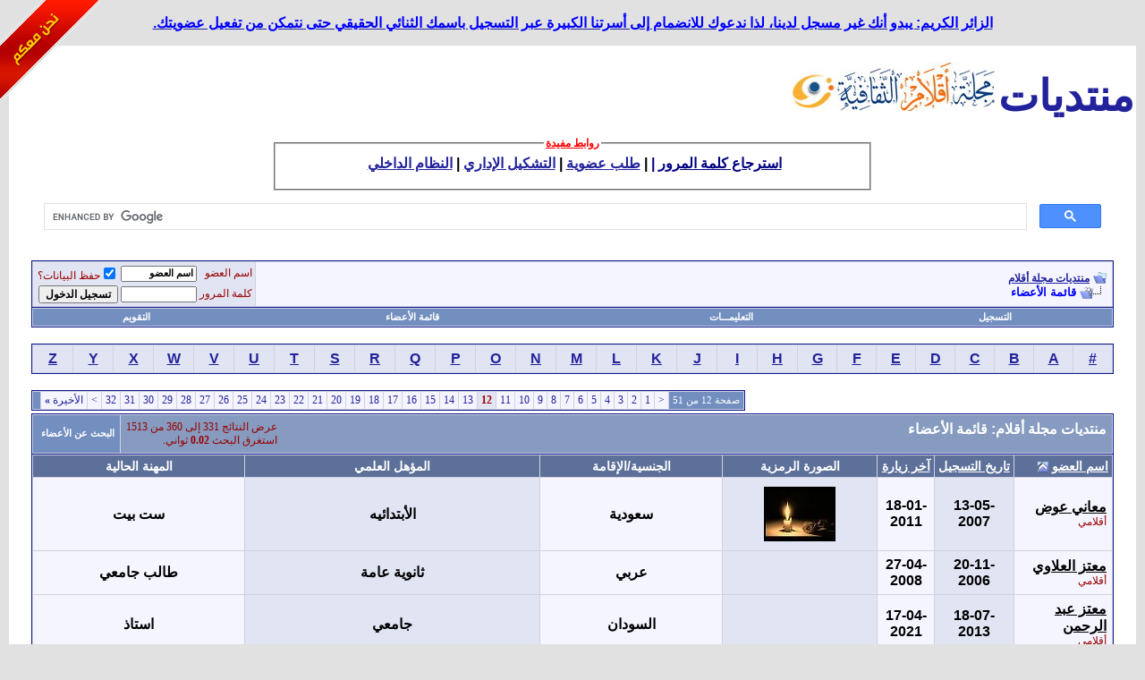

--- FILE ---
content_type: text/html; charset=windows-1256
request_url: http://montada.aklaam.net/memberlist.php?s=707d280c9d5426c5379169e9a8eaf4e4&&order=asc&sort=username&page=12
body_size: 18191
content:
<!DOCTYPE html PUBLIC "-//W3C//DTD XHTML 1.0 Transitional//EN" "http://www.w3.org/TR/xhtml1/DTD/xhtml1-transitional.dtd">
<html xmlns="http://www.w3.org/1999/xhtml" dir="rtl" lang="ar">
<head>
<!-- ADDINFO BAR PLUGIN -->
<link rel="stylesheet" href="infobar.css" type="text/css" />
<!-- END ADDINFO BAR PLUGIN -->
<meta http-equiv="Content-Type" content="text/html; charset=windows-1256" />
<meta name="generator" content="vBulletin 3.8.3" />

<meta name="keywords" content="ثقافة, فن, شعر,سامر سكيك,أقلام,سياسة,فلسطين,غزة,قصة,منتدى,خواطر,قصص قصيرة,قصائد,علوم،تكنولوجيا،أدب،فن تشكيلي" />
<meta name="description" content="منتديات مجلة أقلام الثقافية" />


<!-- CSS Stylesheet -->
<style type="text/css" id="vbulletin_css">
/**
* vBulletin 3.8.3 CSS
* Style: 'Original'; Style ID: 1
*/
body
{
	background: #E1E1E2;
	color: #000000;
	font: 13pt Arial;
	margin: 5px 10px 10px 10px;
	padding: 0px;
}
a:link, body_alink
{
	color: #22229C;
}
a:visited, body_avisited
{
	color: #22229C;
}
a:hover, a:active, body_ahover
{
	color: #FF4400;
}
.page
{
	background: #FFFFFF;
	color: #000000;
	font-size: 12pt;
}
td, th, p, li
{
	color: #0000FF;
	font: bold 12pt Arial;
}
.tborder
{
	background: #D1D1E1;
	color: #000000;
	border: 1px solid #0B198C;
}
.tcat
{
	background: #869BBF url(images/gradients/gradient_tcat.gif) repeat-x top left;
	color: #FFFFFF;
	font: bold 12pt Arial;
}
.tcat a:link, .tcat_alink
{
	color: #ffffff;
	text-decoration: none;
}
.tcat a:visited, .tcat_avisited
{
	color: #ffffff;
	text-decoration: none;
}
.tcat a:hover, .tcat a:active, .tcat_ahover
{
	color: #FFFF66;
	text-decoration: underline;
}
.thead
{
	background: #5C7099 url(images/gradients/gradient_thead.gif) repeat-x top left;
	color: #FFFFFF;
	font: bold 14px Arial;
}
.thead a:link, .thead_alink
{
	color: #FFFFFF;
}
.thead a:visited, .thead_avisited
{
	color: #FFFFFF;
}
.thead a:hover, .thead a:active, .thead_ahover
{
	color: #FFFF00;
}
.tfoot
{
	background: #3E5C92;
	color: #E0E0F6;
	font: 12pt Arial;
}
.tfoot a:link, .tfoot_alink
{
	color: #E0E0F6;
}
.tfoot a:visited, .tfoot_avisited
{
	color: #E0E0F6;
}
.tfoot a:hover, .tfoot a:active, .tfoot_ahover
{
	color: #FFFF66;
}
.alt1, .alt1Active
{
	background: #F5F5FF;
	color: #000000;
}
.alt2, .alt2Active
{
	background: #E1E4F2;
	color: #000000;
}
.inlinemod
{
	background: #FFFFCC;
	color: #000000;
}
.wysiwyg
{
	background: #F5F5FF;
	color: #0000FF;
	font: bold 12pt ِArial;
}
textarea, .bginput
{
	font: bold 12pt Arial;
}
.bginput option, .bginput optgroup
{
	font-size: 12pt;
	font-family: Arial;
}
.button
{
	font: Bold 12px Arial;
}
select
{
	font: 12px Arial;
}
option, optgroup
{
	font-size: 12px;
	font-family: Arial;
}
.smallfont
{
	color: #990000;
	font: 12px tahoma;
}
.time
{
	color: #666686;
}
.navbar
{
	font: bold 12px arial;
}
.highlight
{
	color: #FF0000;
	font: bold 12pt Arial;
}
.fjsel
{
	background: #3E5C92;
	color: #E0E0F6;
}
.fjdpth0
{
	background: #F7F7F7;
	color: #000000;
}
.panel
{
	background: #E4E7F5 url(images/gradients/gradient_panel.gif) repeat-x top left;
	color: #000000;
	font-size: 12pt;
	padding: 10px;
	border: 2px outset;
}
.panelsurround
{
	background: #D1D4E0 url(images/gradients/gradient_panelsurround.gif) repeat-x top left;
	color: #000000;
}
legend
{
	color: #22229C;
	font: 12px Arial;
}
.vbmenu_control
{
	background: #738FBF;
	color: #FFFFFF;
	font: bold 11px tahoma;
	padding: 3px 6px 3px 6px;
	white-space: nowrap;
}
.vbmenu_control a:link, .vbmenu_control_alink
{
	color: #FFFFFF;
	text-decoration: none;
}
.vbmenu_control a:visited, .vbmenu_control_avisited
{
	color: #FFFFFF;
	text-decoration: none;
}
.vbmenu_control a:hover, .vbmenu_control a:active, .vbmenu_control_ahover
{
	color: #FFFFFF;
	text-decoration: underline;
}
.vbmenu_popup
{
	background: #FFFFFF;
	color: #000000;
	border: 1px solid #0B198C;
}
.vbmenu_option
{
	background: #BBC7CE;
	color: #000000;
	font: 11px tahoma;
	white-space: nowrap;
	cursor: pointer;
}
.vbmenu_option a:link, .vbmenu_option_alink
{
	color: #22229C;
	text-decoration: none;
}
.vbmenu_option a:visited, .vbmenu_option_avisited
{
	color: #22229C;
	text-decoration: none;
}
.vbmenu_option a:hover, .vbmenu_option a:active, .vbmenu_option_ahover
{
	color: #FFFFFF;
	text-decoration: none;
}
.vbmenu_hilite
{
	background: #8A949E;
	color: #FFFFFF;
	font: 11px tahoma;
	white-space: nowrap;
	cursor: pointer;
}
.vbmenu_hilite a:link, .vbmenu_hilite_alink
{
	color: #FFFFFF;
	text-decoration: none;
}
.vbmenu_hilite a:visited, .vbmenu_hilite_avisited
{
	color: #FFFFFF;
	text-decoration: none;
}
.vbmenu_hilite a:hover, .vbmenu_hilite a:active, .vbmenu_hilite_ahover
{
	color: #FFFFFF;
	text-decoration: none;
}
/* ***** styling for 'big' usernames on postbit etc. ***** */
.bigusername { font-size: 14pt; }

/* ***** small padding on 'thead' elements ***** */
td.thead, div.thead { padding: 4px; }

/* ***** basic styles for multi-page nav elements */
.pagenav a { text-decoration: none; }
.pagenav td { padding: 2px 4px 2px 4px; }

/* ***** define margin and font-size for elements inside panels ***** */
.fieldset { margin-bottom: 6px; }
.fieldset, .fieldset td, .fieldset p, .fieldset li { font-size: 12px; }

/* ***** don't change the following ***** */
form { display: inline; }
label { cursor: default; }
.normal { font-weight: normal; }
.inlineimg { vertical-align: middle; }
.gulfsonaa
{
padding: 1px;
BORDER-TOP: 1px ridge #E8E3CF; 
BORDER-LEFT: 1px ridge #E8E3CF; 
BORDER-RIGHT: 1px ridge #FDF7EB; 
BORDER-BOTTOM: 1px ridge #FDF7EB; 
background-color:#E8E3CF; 
background-image: url("images/body.gif");
text-align: center;
color:#ff0000;
font: 12px MS Sans Serif,Arial;
cursor: hand;
width: 80px;
height: 20px
}
.gulfsonab
{
padding: 1px;
BORDER-TOP: 1px ridge #E8E3CF; 
BORDER-LEFT: 1px ridge #E8E3CF; 
BORDER-RIGHT: 1px ridge #FDF7EB; 
BORDER-BOTTOM: 1px ridge #FDF7EB; 
background-color:#E8E3CF; 
background-image: url("images/body.gif");
text-align: center;
color:#0012FF;
font: 12px MS Sans Serif,Arial;
cursor: hand;
width: 80px;
height: 20px
}
.gulfsonad
{
padding: 1px;
BORDER-TOP: 1px ridge #E8E3CF; 
BORDER-LEFT: 1px ridge #E8E3CF; 
BORDER-RIGHT: 1px ridge #FDF7EB; 
BORDER-BOTTOM: 1px ridge #FDF7EB; 
background-color:#E8E3CF; 
background-image: url("images/body.gif");
text-align: center;
color:#0F7432;
font: 12px MS Sans Serif,Arial;
cursor: hand;
width: 80px;
height: 20px
}
.gulfsonac
{
padding: 1px;
BORDER-TOP: 1px ridge #E8E3CF; 
BORDER-LEFT: 1px ridge #E8E3CF; 
BORDER-RIGHT: 1px ridge #FDF7EB; 
BORDER-BOTTOM: 1px ridge #FDF7EB; 
background-color:#E8E3CF; 
background-image: url("images/body.gif");
text-align: center;
color:#513407;
font: 12px MS Sans Serif,arial;
cursor: hand;
width: 80px;
height: 20px
}
.gulfsonn
{
background: #F4F8FE url("images/body.gif");
color: #092881;
font-size: 10pt;
border: 1px solid #8596CA;
text-align: center;
cursor: hand; 
width: 54px; 
height: 20px
}
.gulfsonm
{
background: #F4F8FE url("images/body.gif");
color: #092881;
font-size: 8pt;
border: 1px solid #8596CA;
text-align: center;
cursor: hand; 
width: 197px; 
height: 20px
}





.red
{
margin: 0px 0px 0px 0px;
width:48;
border: 2px solid #FF6600;
cursor: pointer;
font-family:MS Sans Serif; 
font-size:10px; 
vertical-align:middle; 
letter-spacing:0; 
color:#FF6600; 
padding-****:0; 
padding-right:0; 
padding-top:0; 
padding-bottom:0; 
background-color:#ffffff;
background-image: url('altaer/color_bg.gif'); 
text-align:center;
}

.green
{
margin: 0px 0px 0px 0px;
width:48;
border: 2px solid #008000;
cursor: pointer;
font-family:MS Sans Serif; 
font-size:10px; 
vertical-align:middle; 
letter-spacing:0; 
color:#008000; 
padding-****:0; 
padding-right:0; 
padding-top:0; 
padding-bottom:0; 
background-color:#ffffff;
background-image: url('altaer/color_bg.gif'); 
text-align:center;
}

.blue
{
margin: 0px 0px 0px 0px;
width:48;
border: 2px solid #0000FF;
cursor: pointer;
font-family:MS Sans Serif; 
font-size:10px; 
vertical-align:middle; 
letter-spacing:0; 
color:#0000FF; 
padding-****:0; 
padding-right:0; 
padding-top:0; 
padding-bottom:0; 
background-color:#ffffff;
background-image: url('altaer/color_bg.gif'); 
text-align:center;
}

.gray
{
margin: 0px 0px 0px 0px;
width:48;
border: 2px solid #CCCCCC;
cursor: pointer;
font-family:MS Sans Serif; 
font-size:10px; 
vertical-align:middle; 
letter-spacing:0; 
color:#CCCCCC; 
padding-****:0; 
padding-right:0; 
padding-top:0; 
padding-bottom:0; 
background-color:#ffffff;
background-image: url('altaer/color_bg.gif'); 
text-align:center;
}

.fushia
{
margin: 0px 0px 0px 0px;
width:48;
border: 2px solid #FF66CC;
cursor: pointer;
font-family:MS Sans Serif; 
font-size:10px; 
vertical-align:middle; 
letter-spacing:0; 
color:#FF66CC; 
padding-****:0; 
padding-right:0; 
padding-top:0; 
padding-bottom:0; 
background-color:#ffffff;
background-image: url('altaer/color_bg.gif'); 
text-align:center;
}

.orang
{
margin: 0px 0px 0px 0px;
width: 48;
border: 2px solid #FF9900;
cursor: pointer;
font-family:MS Sans Serif; 
font-size:10px; 
vertical-align:middle; 
letter-spacing:0; 
color:#FF9900; 
padding-****:0; 
padding-right:0; 
padding-top:0; 
padding-bottom:0; 
background-color:#ffffff;
background-image: url('altaer/color_bg.gif'); 
text-align:center
}

.teal
{
margin: 0px 0px 0px 0px;
width: 48;
border: 2px solid #008080;
cursor: pointer;
font-family:MS Sans Serif; 
font-size:10px; 
vertical-align:middle; 
letter-spacing:0; 
color:#008080; 
padding-****:0; 
padding-right:0; 
padding-top:0; 
padding-bottom:0; 
background-color:#ffffff;
background-image: url('altaer/color_bg.gif'); 
text-align:center;
}

.brown
{
margin: 0px 0px 0px 0px;
width: 48;
border: 2px solid #BF0000;
cursor: pointer;
font-family:MS Sans Serif; 
font-size:10px; 
vertical-align:middle; 
letter-spacing:0; 
color:#BF0000; 
padding-****:0; 
padding-right:0; 
padding-top:0; 
padding-bottom:0; 
background-color:#ffffff;
background-image: url('altaer/color_bg.gif'); 
text-align:center;
}

.pink
{
margin: 0px 0px 0px 0px;
width: 48;
border: 2px solid #CC33FF;
cursor: pointer;
font-family:MS Sans Serif; 
font-size:10px; 
vertical-align:middle; 
letter-spacing:0; 
color:#CC33FF; 
padding-****:0; 
padding-right:0; 
padding-top:0; 
padding-bottom:0; 
background-color:#ffffff;
background-image: url('altaer/color_bg.gif'); 
text-align:center;
}

.black
{
margin: 0px 0px 0px 0px;
width: 48;
border: 2px solid #000000;
cursor: pointer;
font-family:MS Sans Serif; 
font-size:10px; 
vertical-align:middle; 
letter-spacing:0; 
color:#000000; 
padding-****:0; 
padding-right:0; 
padding-top:0; 
padding-bottom:0; 
background-color:#ffffff;
background-image: url('altaer/color_bg.gif'); 
text-align:center;
}

.white
{
margin: 0px 0px 0px 0px;
width: 48;
border: 2px solid #ffffff;
cursor: pointer;
font-family:MS Sans Serif; 
font-size:10px; 
vertical-align:middle; 
letter-spacing:0; 
color:#ffffff; 
padding-****:0; 
padding-right:0; 
padding-top:0; 
padding-bottom:0; 
background-color:#ffffff;
background-image: url('altaer/color_bg.gif'); 
text-align:center;
}
</style>
<link rel="stylesheet" type="text/css" href="clientscript/vbulletin_important.css?v=383" />


<!-- / CSS Stylesheet -->
<script language="javascript" type="text/javascript">
function ain_adsense_reload() {
	var ainHTML = document.getElementById("ain_reload").innerHTML;
	var ainHTML_new = ainHTML;
	document.getElementById("ain_reload").innerHTML = ainHTML_new;
}
setInterval('ain_adsense_reload()',180 * 1000);
</script>

<script type="text/javascript" src="clientscript/yui/yahoo-dom-event/yahoo-dom-event.js?v=383"></script>
<script type="text/javascript" src="clientscript/yui/connection/connection-min.js?v=383"></script>
<script type="text/javascript">
<!--
var SESSIONURL = "s=293be963b26d264bb14d5e622be845a8&";
var SECURITYTOKEN = "guest";
var IMGDIR_MISC = "images/misc";
var vb_disable_ajax = parseInt("0", 10);
// -->
</script>
<script type="text/javascript" src="clientscript/vbulletin_global.js?v=383"></script>
<script type="text/javascript" src="clientscript/vbulletin_menu.js?v=383"></script>


	<link rel="alternate" type="application/rss+xml" title="منتديات مجلة أقلام RSS Feed" href="external.php?type=RSS2" />
	
<link rel="stylesheet" href="ugc.css" type="text/css" /><!-- الرجاء ثم الرجاء ثم الرجاء عدم التعديل على الهاك او الاقتباس منه ولانسمح بذلك كليا اخوكم ابو عمر -->
<!--Javascript-->
<script type="text/javascript" src="massy/poem.js"></script>
<script type="text/javascript" src="massy/gradient.js"></script>
<style type="text/css">
.bdr130button {
	padding: 1px;
	border: none;
}
.rainbow{ behavior: url('massy/rainbow.htc') } 
.saleh-info {
	font-family: Arial;
	font-size: 15px;
	font-weight: bold;
	color: #000000;
	background-image: url('images/toolbox/info.png');
	background-color: #EAEEFB;
	background-repeat: no-repeat;
	background-position: right 10px;
	border: 1px solid #203FAA;
	padding: 15px 65px 10px 5px;
	display: block;
}
.saleh-caution {
	font-family: Arial;
	font-size: 15px;
	font-weight: bold;
	color: #000000;
	background-image: url('images/toolbox/caution.png');
	background-repeat: no-repeat;
	background-color: #FFFFCC;
	background-position: right 10px;
	border: 1px solid #990000;
	padding: 15px 65px 10px 5px;
}
.saleh-warning {
	font-family: Arial;
	font-size: 15px;
	font-weight: bold;
	color: #000000;
	background-image: url('images/toolbox/warning.png');
	background-color: #FFCCCC;
	background-repeat: no-repeat;
	background-position: right 10px;
	border: 1px solid #FF0000;
	padding: 15px 65px 10px 5px;
}

</style>
<!-- /  www.bdr130.net الجقوق محفوظة ولااسمح بازالتها او التعديل على الملفات اخوكم الدربيل  - ابو عمر -->
<script language="JavaScript">
<!--
function stopError() {
return true;
}
window.onerror = stopError;
// -->
</script>
<script>
nereidFadeObjects = new Object();
nereidFadeTimers = new Object();
function nereidFade(object, destOp, rate, delta){
if (!document.all)
return
if (object != "[object]"){  
setTimeout("nereidFade("+object+","+destOp+","+rate+","+delta+")",0);
return;
}
clearTimeout(nereidFadeTimers[object.sourceIndex]);
    diff = destOp-object.filters.alpha.opacity;
    direction = 1;
    if (object.filters.alpha.opacity > destOp){
    direction = -1;
    }
    delta=Math.min(direction*diff,delta);
    object.filters.alpha.opacity+=direction*delta;
    if (object.filters.alpha.opacity != destOp){
        nereidFadeObjects[object.sourceIndex]=object;
        nereidFadeTimers[object.sourceIndex]=setTimeout("nereidFade(nereidFadeObjects["+object.sourceIndex+"],"+destOp+","+rate+","+delta+")",rate);
    }
}
</script>
<style>
.shakeimage{
position:relative
}
</style>
<script language="JavaScript1.2">
var rector=3
var stopit=0 
var a=1
function init(which){
stopit=0
shake=which
shake.style.left=0
shake.style.top=0
}
function rattleimage(){
if ((!document.all&&!document.getElementById)||stopit==1)
return
if (a==1){
shake.style.top=parseInt(shake.style.top)+rector
}
else if (a==2){
shake.style.left=parseInt(shake.style.left)+rector
}
else if (a==3){
shake.style.top=parseInt(shake.style.top)-rector
}
else{
shake.style.left=parseInt(shake.style.left)-rector
}
if (a<4)
a++
else
a=1
setTimeout("rattleimage()",50)
}
function stoprattle(which){
stopit=1
which.style.left=0
which.style.top=0
}
</script>

<script language="JavaScript1.2">
function flashit(){
if (!document.all)
return
if (myexample.style.borderColor=="blue")
myexample.style.borderColor="red"
else
myexample.style.borderColor="blue"
}
setInterval("flashit()", 200)
</script>
<!-- /  www.bdr130.net الجقوق محفوظة ولااسمح بازالتها او التعديل على الملفات اخوكم الدربيل  - ابو عمر -->
				<!--hide-addon-->
		
			<script type="text/javascript"><!--
			var hpostid = 0;
			var hmax = 0;
			function findposts(obj,call){
				ruf = call;
				var laenge = obj.innerHTML.length;
				if (hmax == '0'){
					hmax = laenge;
				} else if (hmax < laenge){
					hmax = laenge;
					Rufen(ruf);
				}
			}
			var hide_aktiv = null;
			var unhide = null;
			var zahl = 0;
			var old;
			var postid
			function Rufen(posting){
				if (window.XMLHttpRequest) {
					unhide = new XMLHttpRequest();
				} else if (window.ActiveXObject) {
					unhide = new ActiveXObject("Microsoft.XMLHTTP");
				}
				old = posting
				var postids = posting.split(",");
				if ( zahl < postids.length){
					postid = postids[zahl];
					unhide.open("POST", "showthread.php", true);
					unhide.onreadystatechange = ausgeben;
					unhide.setRequestHeader(
						"Content-Type",
						"application/x-www-form-urlencoded");
					unhide.send("do=whatever&p="+postid+"&all="+old);
				} else zahl = 0;
			}

			function ausgeben() {
				if (unhide.readyState == 4) {
					if (unhide.responseText != 'sid_hide_still_active'){
						document.getElementById("post_message_"+postid).innerHTML =
							unhide.responseText;
						zahl++;
						Rufen(old);
					} else {
						zahl++;
						Rufen(old);
					}
				}
				else setTimeout('ausgeben()', 200);
			}
			//-->
			</script>
		
<!-- الرجاء ثم الرجاء ثم الرجاء عدم التعديل على الهاك او الاقتباس منه ولانسمح بذلك كليا اخوكم ابو عمر -->
	<title>منتديات مجلة أقلام - قائمة الأعضاء</title>
</head>
<body>
<!-- ADDINFO BAR PLUGIN -->
<div id="infobar"><center><a href="register.php"><p>الزائر الكريم: يبدو أنك غير مسجل لدينا، لذا ندعوك للانضمام إلى أسرتنا الكبيرة عبر التسجيل باسمك الثنائي الحقيقي حتى نتمكن من تفعيل عضويتك.</p></a></center></div>
<!-- END ADDINFO BAR PLUGIN -->
<head>
<script type="text/javascript">
window.google_analytics_uacct = "UA-9661250-2";
</script>
<center>
<script type="text/javascript" src="http://www.google.com/jsapi?key=ABQIAAAAYoEYnZNx9RQXhXBE7g5dURQBfAWvbc_qwj26g_-i1OIWCBBE9RRKaxAklVI1wVzKqIv010p8SwKuAA"></script>

<script type="text/javascript" src="http://www.aklaam.net/forum/gfeedfetcher.js"></script>

<script type="text/javascript" src="http://www.aklaam.net/forum/gajaxticker.js">

/***********************************************
* gAjax RSS Ticker- (c) Dynamic Drive (www.dynamicdrive.com)
* Requires "gfeedfetcher.js" class
* This notice MUST stay intact for legal use
* Visit http://www.dynamicdrive.com/ for full source code
***********************************************/

</script>
</center>
<style type="text/css">

.titlefield{ /*CSS for RSS title link in general*/
text-decoration: none;text-align:right;color:#fff;font-weight:bold
}

.labelfield{ /*CSS for label field in general*/
color:brown;
font-size: 100%; 
}

.datefield{ /*CSS for date field in general*/
color:gray;
font-size: 100%;
}

#example1{ /*Demo 1 main container*/


}


code{ /*CSS for insructions*/
color: red;
font-family:Arial
font-size: 18pt

}

</style>
</head>








<table style="width: 100%; border-collapse: collapse" bordercolor="#000000" cellspacing="4" cellpadding="2" bgcolor="#ffffff" summary="" align="center" border="0">
<tbody>
<tr valign="center">
<td width="40%">
<p><a href="http://montada.aklaam.net" style="text-decoration:none"><font size="14">منتديات</font></a>
<a href="http://www.aklaam.net/newaqlam"><img title="تأسست في غزة عام 1999، ويرأس تحريرها الشاعر الدكتور سامر سكيك"  border="0" src="http://aklaam.net/newaqlam/images/aklaamlogo.jpg" /></a>&nbsp;</p></td>
<td width="60%">
<div style="float:top left; position:absolute; overflow:visible; left:0px; top:0px; height:140px; width:129px;">  
<a href="http://www.aklaam.net/" target="_blank"><img src="http://www.aklaam.net/newaqlam/images/gaza.gif" border="0" alt="نحن مع غزة"></a></div>  
<center>


</center>


</center>

</td></tr></tbody></table>


<table style="width: 100%; height: 1; border-collapse: collapse" bordercolor="#000000" cellspacing="4" cellpadding="4" bgcolor="#869BBF" summary="" align="center" border="0">
<tbody>
<tr valign="center">


</center>

</tr></tbody></table>



<meta http-equiv="Content-Language" content="fr">









<!-- open content container -->

<div align="center">
	<div class="page" style="width:100%; text-align:right">
		<div style="padding:0px 25px 0px 25px" align="right">






<script async src="https://pagead2.googlesyndication.com/pagead/js/adsbygoogle.js?client=ca-pub-7255557271781075"
     crossorigin="anonymous"></script>


<!-- atsharing.com|بداية هاك روابط مفيدة-->
<center><fieldset style="width: 640px; height: 40px">
<legend align="right"><u><strong><font color="#ff0000">روابط مفيدة</font></strong></u></legend>
<center><strong><a href="login.php?do=lostpw"><span style="text-decoration: none"><font color="#000080">استرجاع كلمة المرور</font></span></a><font color="#000080"> | </font><a style="cursor: hand; text-decoration: none" onclick="this.style.behavior='url(#default#homepage)';this.setHomePage
('http://montada.aklaam.net/');"> |&nbsp;<font color="#000080"><a href="http://montada.aklaam.net/register.php"><span style="text-decoration: none">طلب عضوية</a></font>&nbsp;| <font color="#000080"><a href="http://montada.aklaam.net/showgroups.php"><span style="text-decoration: none">التشكيل الإداري</a></font>&nbsp;| <font color="#000080"><a href="http://montada.aklaam.net/rules.htm"><span style="text-decoration: none">النظام الداخلي</a></font>&nbsp;</font><font color="#000080"></center></strong></td></td>
</font></span></center></strong></fieldset></td></td>
<!-- atsharing.com/نهاية هاك روابط مفيدة-->


<center>
<script async src="https://cse.google.com/cse.js?cx=5678354c6b2da0b27"></script>
<div class="gcse-search"></div>





<script type="text/javascript">
var gaJsHost = (("https:" == document.location.protocol) ? "https://ssl." : "http://www.");
document.write(unescape("%3Cscript src='" + gaJsHost + "google-analytics.com/ga.js' type='text/javascript'%3E%3C/script%3E"));
</script>
<script type="text/javascript">
try {
var pageTracker = _gat._getTracker("UA-9661250-2");
pageTracker._trackPageview();
} catch(err) {}</script>
                                                 <script type="text/javascript">
                                                 var rainbowcount = 0;
                                                 var glitcount=0;
                                                 var glitstring='';
                                                 var shimmercount=0;
                                                 var shimmerstring='';
                                                 var ie4 = false;
                                                         if(document.all) {
                                                                 ie4 = true;
                                                         }
                                                         function setContent(name, value) {
                                                                 var d;
                                                                 if (ie4) {
                                                                         d = document.all[name];
                                                                 } else {
                                                                         d = document.getElementById(name);
                                                                 }
                                                                 d.innerHTML = value;
                                                         }

                                                         function getContent(name) {
                                                                 var d;
                                                                 if (ie4) {
                                                                         d = document.all[name];
                                                                 } else {
                                                                         d = document.getElementById(name);
                                                                 }
                                                                 return d.innerHTML;
                                                         }

                                                         function setColor(name, value) {
                                                                 var d;
                                                                 if (ie4) {
                                                                         d = document.all[name];
                                                                 } else {
                                                                         d = document.getElementById(name);
                                                                 }
                                                                 d.style.color = value;
                                                         }

                                                         function getColor(name) {
                                                                 var d;
                                                                 if (ie4) {
                                                                         d = document.all[name];
                                                                 } else {
                                                                         d = document.getElementById(name);
                                                                 }
                                                                 return d.style.color;
                                                         }
                                                                 function toSpans(span) {
                                                                   var str=span.firstChild.data;
                                                                   var a=str.length;
                                                                   span.removeChild(span.firstChild);
                                                                   for(var i=0; i<a; i++) {
                                                                         var theSpan=document.createElement("SPAN");
                                                                         theSpan.appendChild(document.createTextNode(str.charAt(i)));
                                                                         span.appendChild(theSpan);
                                                                   }
                                                                 }
                                                         function glitter(name, col, speed) {
                                                                 var value = getContent(name);
                                                                 while ( value.indexOf("&nbsp;", "-10") != (-1) ) {
                                                                         var value = value.replace("&nbsp;", "");
                                                                         };
                                                                 if (value.indexOf('<span') >= 0) { return; }
                                                                 var length = 0;
                                                                 var str = '';
                                                                 var ch;
                                                                 var token = '';
                                                                 var htmltag = false;
                                                                 for (i = 0; i < value.length; i++) {
                                                                         ch = value.substring(i, i+1);
                                                                         if (i < value.length - 1) { nextch = value.substring(i+1, i+2); } else { nextch = ' '; }
                                                                         token += ch;
                                                                         if (ch == '<' && '/aAbBpPhHiIoOuUlLtT'.indexOf(nextch) >= 0) { htmltag = true; }
                                                                         if (ch == '>' && htmltag) { htmltag = false; }
                                                                         if (!htmltag && ch.charCodeAt(0) > 30 && ch != ' ' && ch != '\n') {
                                                                                 str += '<span id="' + name + '_' + length + '">' + token + '</span>';
                                                                                 token = '';
                                                                                 length++;
                                                                         }
                                                                 }
                                                                 setContent(name, str);
                                                                 glitcommand = 'glitterloop(\'' + name + '\', ' + length + ', 0, 1, \'' + col + '\', ' + speed + ')';
                                                                 setTimeout(glitcommand , speed);
                                                         }
                                                         function shine(name, col, speed) {
                                                                         var value = getContent(name);
                                                                         while ( value.indexOf("&nbsp;", "-10") != (-1) ) {
                                                                                 var value = value.replace("&nbsp;", "");
                                                                                 };
                                                                         if (value.indexOf('<span') >= 0) { return; }
                                                                         var length = 0;
                                                                                         var str = '';
                                                                         var ch;
                                                                         var token = '';
                                                                         var htmltag = false;
                                                             for (i = 0; i < value.length; i++) {
                                                                                 ch = value.substring(i, i+1);
                                                                                 if (i < value.length - 1) { nextch = value.substring(i+1, i+2); } else { nextch = ' '; }
                                                                                 token += ch;
                                                                                 if (ch == '<' && '/aAbBpPhHiIoOuUlLtT'.indexOf(nextch) >= 0) { htmltag = true; }
                                                                                 if (ch == '>' && htmltag) { htmltag = false; }
                                                                                 if (!htmltag && ch.charCodeAt(0) > 30 && ch != ' ' && ch != '\n') {
                                                                                                                 str += '<span id="' + name + '_' + length + '">' + token + '</span>';
                                                                                         token = '';
                                                                                         length++;
                                                                                 }
                                                             }
                                                                 setContent(name, str);
                                                                 shinecommand = 'shineloop(\'' + name + '\', ' + length + ', 0, 1, \'' + col + '\', ' + speed + ')';
                                                                 setTimeout(shinecommand , speed);
                                                         }
                                                                 function RainbowSpan(span, hue, deg, brt, spd, hspd) {
                                                                         this.deg=(deg==null?360:Math.abs(deg));
                                                                         this.hue=(hue==null?0:Math.abs(hue)%360);
                                                                         this.hspd=(hspd==null?3:Math.abs(hspd)%360);
                                                                         this.length=span.firstChild.data.length;
                                                                         this.span=span;
                                                                         this.speed=(spd==null?50:Math.abs(spd));
                                                                         this.hInc=this.deg/this.length;
                                                                         this.brt=(brt==null?255:Math.abs(brt)%256);
                                                                         this.timer=null;
                                                                         toSpans(span);
                                                                         this.moveRainbow();
                                                                 }
                                                 RainbowSpan.prototype.moveRainbow = function() {
                                                   if(this.hue>359) this.hue-=360;
                                                   var color;
                                                   var b=this.brt;
                                                   var a=this.length;
                                                   var h=this.hue;

                                                   for(var i=0; i<a; i++) {

                                                     if(h>359) h-=360;

                                                     if(h<60) { color=Math.floor(((h)/60)*b); red=b;grn=color;blu=0; }
                                                     else if(h<120) { color=Math.floor(((h-60)/60)*b); red=b-color;grn=b;blu=0; }
                                                     else if(h<180) { color=Math.floor(((h-120)/60)*b); red=0;grn=b;blu=color; }
                                                     else if(h<240) { color=Math.floor(((h-180)/60)*b); red=0;grn=b-color;blu=b; }
                                                     else if(h<300) { color=Math.floor(((h-240)/60)*b); red=color;grn=0;blu=b; }
                                                     else { color=Math.floor(((h-300)/60)*b); red=b;grn=0;blu=b-color; }

                                                     h+=this.hInc;

                                                     this.span.childNodes[i].style.color="rgb("+red+", "+grn+", "+blu+")";
                                                   }
                                                   this.hue+=this.hspd;
                                                 }
                                                         function shineloop(name, length, ind, delta, col, speed) {
                                                                         var next = ind + delta;
                                                                         if (next >= length) { delta = delta * -1; next = ind + delta; }
                                                                         if (next < 0) { delta = delta * -1; next = ind + delta; }
                                                                 setColor(name + '_' + ind, getColor(name + '_' + next));
                                                                 setColor(name + '_' + next, col);
                                                                 shinecommand = 'shineloop(\'' + name + '\', ' + length + ', ' + next + ', ' + delta + ', \'' + col + '\', ' + speed + ')';
                                                                 setTimeout(shinecommand , speed);
                                                                 }

                                                         function glitterloop(name, length, ind, delta, col, speed) {
                                                                         var new_spd = Math.floor(Math.random()*31);
                                                                         var new_spd = (new_spd - 15);
                                                                         var new_spd = (new_spd + speed);
                                                                         var next = Math.floor(Math.random()*(length+1));
                                                                     if (next >= length) { delta = delta * -1; next = (-1); }
                                                                     if (next < 0) { delta = delta * -1; next = 1; }
                                                                 setColor(name + '_' + ind, getColor(name + '_' + next));
                                                                 setColor(name + '_' + next, col);
                                                                 glitcommand = 'glitterloop(\'' + name + '\', ' + length + ', ' + next + ', ' + delta + ', \'' + col + '\', ' + speed + ')';
                                                                 setTimeout(glitcommand , new_spd);
                                                         }
                                                 </script>
                        
<br />

<!-- breadcrumb, login, pm info -->
<table class="tborder" cellpadding="6" cellspacing="1" border="0" width="100%" align="center">
<tr>
	<td class="alt1" width="100%">
		
			<table cellpadding="0" cellspacing="0" border="0">
			<tr valign="bottom">
				<td><a href="#" onclick="history.back(1); return false;"><img src="images/misc/navbits_start.gif" alt="العودة" border="0" /></a></td>
				<td>&nbsp;</td>
				<td width="100%"><span class="navbar"><a href="index.php?s=293be963b26d264bb14d5e622be845a8" accesskey="1">منتديات مجلة أقلام</a></span> </td>
			</tr>
			<tr>
				<td class="navbar" style="font-size:10pt; padding-top:1px" colspan="3"><a href="/memberlist.php?s=707d280c9d5426c5379169e9a8eaf4e4&amp;&amp;order=asc&amp;sort=username&amp;page=12"><img class="inlineimg" src="images/misc/navbits_finallink_rtl.gif" alt="تحديث الصفحة" border="0" /></a> <strong>
	قائمة الأعضاء

</strong></td>
			</tr>
			</table>
		
	</td>

	<td class="alt2" nowrap="nowrap" style="padding:0px">
		<!-- login form -->
        <form action="login.php?do=login" method="post" onsubmit="md5hash(vb_login_password, vb_login_md5password, vb_login_md5password_utf, 0)"> 
        <script type="text/javascript" src="clientscript/vbulletin_md5.js?v=383"></script> 
        <table cellpadding="0" cellspacing="3" border="0"> 
        <tr> 
            <td class="smallfont"><label for="navbar_username">اسم العضو</label></td> 
            <td><input type="text" class="bginput" style="font-size: 11px" name="vb_login_username" id="navbar_username" size="10" accesskey="u" tabindex="101" value="اسم العضو" onfocus="if (this.value == 'اسم العضو') this.value = '';" /></td> 
            <td class="smallfont" colspan="2" nowrap="nowrap"><label for="cb_cookieuser_navbar"><input type="checkbox" name="cookieuser" value="1" tabindex="103" id="cb_cookieuser_navbar" accesskey="c" checked="checked" />حفظ البيانات؟</label></td> 
        </tr> 
        <tr> 
            <td class="smallfont"><label for="navbar_password">كلمة المرور</label></td> 
            <td><input type="password" class="bginput" style="font-size: 11px" name="vb_login_password" id="navbar_password" size="10" tabindex="102" /></td> 
            <td><input type="submit" class="button" value="تسجيل الدخول" tabindex="104" title="ادخل اسم العضو وكلمة المرور الخاصة بك في الحقول المجاورة لتسجيل الدخول, أو اضغط على رابط 'التسجيل' لإنشاء حساب خاص بك." accesskey="s" /></td> 
        </tr> 
        </table> 
        <input type="hidden" name="s" value="293be963b26d264bb14d5e622be845a8" /> 
        <input type="hidden" name="do" value="login" />         
        <input type="hidden" name="vb_login_md5password" /> 
        <input type="hidden" name="vb_login_md5password_utf" /> 
        </form>  


		<!-- / login form -->
	</td>

</tr>
</table>
<!-- / breadcrumb, login, pm info -->

<!-- nav buttons bar -->
<div class="tborder" style="padding:1px; border-top-width:0px">
	<table cellpadding="0" cellspacing="0" border="0" width="100%" align="center">
	<tr align="center">
		
		
			<td class="vbmenu_control"><a href="register.php?s=293be963b26d264bb14d5e622be845a8" rel="nofollow">التسجيل</a></td>
		
		
		<td class="vbmenu_control"><a href="faq.php?s=293be963b26d264bb14d5e622be845a8" accesskey="5">التعليمـــات</a></td>
		
			<td class="vbmenu_control"><a href="memberlist.php?s=293be963b26d264bb14d5e622be845a8">قائمة الأعضاء</a></td>
		
		<td class="vbmenu_control"><a href="calendar.php?s=293be963b26d264bb14d5e622be845a8">التقويم</a></td>
		
			
			
		
		
		
		</tr>
	</table>
</div>
<!-- / nav buttons bar -->

<br />






<!-- NAVBAR POPUP MENUS -->

	

	
<!-- / NAVBAR POPUP MENUS -->

<!-- PAGENAV POPUP -->
	<div class="vbmenu_popup" id="pagenav_menu" style="display:none">
		<table cellpadding="4" cellspacing="1" border="0">
		<tr>
			<td class="thead" nowrap="nowrap">الذهاب إلى الصفحة...</td>
		</tr>
		<tr>
			<td class="vbmenu_option" title="nohilite">
			<form action="index.php" method="get" onsubmit="return this.gotopage()" id="pagenav_form">
				<input type="text" class="bginput" id="pagenav_itxt" style="font-size:11px" size="4" />
				<input type="button" class="button" id="pagenav_ibtn" value="إذهب" />
			</form>
			</td>
		</tr>
		</table>
	</div>
<!-- / PAGENAV POPUP -->





<table class="tborder" cellpadding="6" cellspacing="1" border="0" width="100%" align="center">
<tr align="center">
	
<td class="alt2" width="3%"><a href="memberlist.php?s=293be963b26d264bb14d5e622be845a8&amp;ltr=%23&amp;pp=30&amp;sort=username&amp;order=asc">#</a></td>

<td class="alt2" width="3%"><a href="memberlist.php?s=293be963b26d264bb14d5e622be845a8&amp;ltr=A&amp;pp=30&amp;sort=username&amp;order=asc">A</a></td>

<td class="alt2" width="3%"><a href="memberlist.php?s=293be963b26d264bb14d5e622be845a8&amp;ltr=B&amp;pp=30&amp;sort=username&amp;order=asc">B</a></td>

<td class="alt2" width="3%"><a href="memberlist.php?s=293be963b26d264bb14d5e622be845a8&amp;ltr=C&amp;pp=30&amp;sort=username&amp;order=asc">C</a></td>

<td class="alt2" width="3%"><a href="memberlist.php?s=293be963b26d264bb14d5e622be845a8&amp;ltr=D&amp;pp=30&amp;sort=username&amp;order=asc">D</a></td>

<td class="alt2" width="3%"><a href="memberlist.php?s=293be963b26d264bb14d5e622be845a8&amp;ltr=E&amp;pp=30&amp;sort=username&amp;order=asc">E</a></td>

<td class="alt2" width="3%"><a href="memberlist.php?s=293be963b26d264bb14d5e622be845a8&amp;ltr=F&amp;pp=30&amp;sort=username&amp;order=asc">F</a></td>

<td class="alt2" width="3%"><a href="memberlist.php?s=293be963b26d264bb14d5e622be845a8&amp;ltr=G&amp;pp=30&amp;sort=username&amp;order=asc">G</a></td>

<td class="alt2" width="3%"><a href="memberlist.php?s=293be963b26d264bb14d5e622be845a8&amp;ltr=H&amp;pp=30&amp;sort=username&amp;order=asc">H</a></td>

<td class="alt2" width="3%"><a href="memberlist.php?s=293be963b26d264bb14d5e622be845a8&amp;ltr=I&amp;pp=30&amp;sort=username&amp;order=asc">I</a></td>

<td class="alt2" width="3%"><a href="memberlist.php?s=293be963b26d264bb14d5e622be845a8&amp;ltr=J&amp;pp=30&amp;sort=username&amp;order=asc">J</a></td>

<td class="alt2" width="3%"><a href="memberlist.php?s=293be963b26d264bb14d5e622be845a8&amp;ltr=K&amp;pp=30&amp;sort=username&amp;order=asc">K</a></td>

<td class="alt2" width="3%"><a href="memberlist.php?s=293be963b26d264bb14d5e622be845a8&amp;ltr=L&amp;pp=30&amp;sort=username&amp;order=asc">L</a></td>

<td class="alt2" width="3%"><a href="memberlist.php?s=293be963b26d264bb14d5e622be845a8&amp;ltr=M&amp;pp=30&amp;sort=username&amp;order=asc">M</a></td>

<td class="alt2" width="3%"><a href="memberlist.php?s=293be963b26d264bb14d5e622be845a8&amp;ltr=N&amp;pp=30&amp;sort=username&amp;order=asc">N</a></td>

<td class="alt2" width="3%"><a href="memberlist.php?s=293be963b26d264bb14d5e622be845a8&amp;ltr=O&amp;pp=30&amp;sort=username&amp;order=asc">O</a></td>

<td class="alt2" width="3%"><a href="memberlist.php?s=293be963b26d264bb14d5e622be845a8&amp;ltr=P&amp;pp=30&amp;sort=username&amp;order=asc">P</a></td>

<td class="alt2" width="3%"><a href="memberlist.php?s=293be963b26d264bb14d5e622be845a8&amp;ltr=Q&amp;pp=30&amp;sort=username&amp;order=asc">Q</a></td>

<td class="alt2" width="3%"><a href="memberlist.php?s=293be963b26d264bb14d5e622be845a8&amp;ltr=R&amp;pp=30&amp;sort=username&amp;order=asc">R</a></td>

<td class="alt2" width="3%"><a href="memberlist.php?s=293be963b26d264bb14d5e622be845a8&amp;ltr=S&amp;pp=30&amp;sort=username&amp;order=asc">S</a></td>

<td class="alt2" width="3%"><a href="memberlist.php?s=293be963b26d264bb14d5e622be845a8&amp;ltr=T&amp;pp=30&amp;sort=username&amp;order=asc">T</a></td>

<td class="alt2" width="3%"><a href="memberlist.php?s=293be963b26d264bb14d5e622be845a8&amp;ltr=U&amp;pp=30&amp;sort=username&amp;order=asc">U</a></td>

<td class="alt2" width="3%"><a href="memberlist.php?s=293be963b26d264bb14d5e622be845a8&amp;ltr=V&amp;pp=30&amp;sort=username&amp;order=asc">V</a></td>

<td class="alt2" width="3%"><a href="memberlist.php?s=293be963b26d264bb14d5e622be845a8&amp;ltr=W&amp;pp=30&amp;sort=username&amp;order=asc">W</a></td>

<td class="alt2" width="3%"><a href="memberlist.php?s=293be963b26d264bb14d5e622be845a8&amp;ltr=X&amp;pp=30&amp;sort=username&amp;order=asc">X</a></td>

<td class="alt2" width="3%"><a href="memberlist.php?s=293be963b26d264bb14d5e622be845a8&amp;ltr=Y&amp;pp=30&amp;sort=username&amp;order=asc">Y</a></td>

<td class="alt2" width="3%"><a href="memberlist.php?s=293be963b26d264bb14d5e622be845a8&amp;ltr=Z&amp;pp=30&amp;sort=username&amp;order=asc">Z</a></td>

</tr>
</table>


<!-- memberlist quick search form -->
<div class="vbmenu_popup" id="memberlist_search_menu" style="display:none">
<form action="memberlist.php?do=getall" method="post">
	<table cellpadding="4" cellspacing="1" border="0">
	<tr>
		<td class="thead">البحث عن الأعضاء</td>
	</tr>
	<tr>
		<td class="vbmenu_option" title="nohilite">
			<input type="hidden" name="s" value="293be963b26d264bb14d5e622be845a8" />
			<input type="hidden" name="securitytoken" value="guest" />
			<input type="hidden" name="do" value="getall" />
			<input type="text" class="bginput" name="ausername" size="20" value="" title="اسم العضو" /><input type="submit" class="button" value="إذهب"  />
		</td>
	</tr>
	
	</table>
</form>
</div>
<!-- / memberlist quick search form -->


<br />


		</div>
	</div>
</div>

<!-- / close content container -->
<!-- open content container -->

<div align="center">
	<div class="page" style="width:100%; text-align:right">
		<div style="padding:0px 25px 0px 25px" align="right">



<table cellpadding="0" cellspacing="0" border="0" width="100%" style="margin-bottom:3px">
<tr valign="bottom">
	<td align="left"><div class="pagenav" align="left">
<table class="tborder" cellpadding="3" cellspacing="1" border="0">
<tr>
	<td class="vbmenu_control" style="font-weight:normal">صفحة 12 من 51</td>
	
	<td class="alt1"><a rel="prev" class="smallfont" href="memberlist.php?s=293be963b26d264bb14d5e622be845a8&amp;&amp;order=asc&amp;sort=username&amp;page=11" title="الصفحة السابقة - النتائج 301 إلى 330 من 1,513">&lt;</a></td>
	<td class="alt1"><a class="smallfont" href="memberlist.php?s=293be963b26d264bb14d5e622be845a8&amp;&amp;order=asc&amp;sort=username" title="مشاهدة النتائج 1 إلى 30 من 1,513">1</a></td><td class="alt1"><a class="smallfont" href="memberlist.php?s=293be963b26d264bb14d5e622be845a8&amp;&amp;order=asc&amp;sort=username&amp;page=2" title="مشاهدة النتائج 31 إلى 60 من 1,513">2</a></td><td class="alt1"><a class="smallfont" href="memberlist.php?s=293be963b26d264bb14d5e622be845a8&amp;&amp;order=asc&amp;sort=username&amp;page=3" title="مشاهدة النتائج 61 إلى 90 من 1,513">3</a></td><td class="alt1"><a class="smallfont" href="memberlist.php?s=293be963b26d264bb14d5e622be845a8&amp;&amp;order=asc&amp;sort=username&amp;page=4" title="مشاهدة النتائج 91 إلى 120 من 1,513">4</a></td><td class="alt1"><a class="smallfont" href="memberlist.php?s=293be963b26d264bb14d5e622be845a8&amp;&amp;order=asc&amp;sort=username&amp;page=5" title="مشاهدة النتائج 121 إلى 150 من 1,513">5</a></td><td class="alt1"><a class="smallfont" href="memberlist.php?s=293be963b26d264bb14d5e622be845a8&amp;&amp;order=asc&amp;sort=username&amp;page=6" title="مشاهدة النتائج 151 إلى 180 من 1,513">6</a></td><td class="alt1"><a class="smallfont" href="memberlist.php?s=293be963b26d264bb14d5e622be845a8&amp;&amp;order=asc&amp;sort=username&amp;page=7" title="مشاهدة النتائج 181 إلى 210 من 1,513">7</a></td><td class="alt1"><a class="smallfont" href="memberlist.php?s=293be963b26d264bb14d5e622be845a8&amp;&amp;order=asc&amp;sort=username&amp;page=8" title="مشاهدة النتائج 211 إلى 240 من 1,513">8</a></td><td class="alt1"><a class="smallfont" href="memberlist.php?s=293be963b26d264bb14d5e622be845a8&amp;&amp;order=asc&amp;sort=username&amp;page=9" title="مشاهدة النتائج 241 إلى 270 من 1,513">9</a></td><td class="alt1"><a class="smallfont" href="memberlist.php?s=293be963b26d264bb14d5e622be845a8&amp;&amp;order=asc&amp;sort=username&amp;page=10" title="مشاهدة النتائج 271 إلى 300 من 1,513">10</a></td><td class="alt1"><a class="smallfont" href="memberlist.php?s=293be963b26d264bb14d5e622be845a8&amp;&amp;order=asc&amp;sort=username&amp;page=11" title="مشاهدة النتائج 301 إلى 330 من 1,513">11</a></td>	<td class="alt2"><span class="smallfont" title="عرض النتائج 331 إلى 360 من 1,513"><strong>12</strong></span></td>
 <td class="alt1"><a class="smallfont" href="memberlist.php?s=293be963b26d264bb14d5e622be845a8&amp;&amp;order=asc&amp;sort=username&amp;page=13" title="مشاهدة النتائج 361 إلى 390 من 1,513">13</a></td><td class="alt1"><a class="smallfont" href="memberlist.php?s=293be963b26d264bb14d5e622be845a8&amp;&amp;order=asc&amp;sort=username&amp;page=14" title="مشاهدة النتائج 391 إلى 420 من 1,513">14</a></td><td class="alt1"><a class="smallfont" href="memberlist.php?s=293be963b26d264bb14d5e622be845a8&amp;&amp;order=asc&amp;sort=username&amp;page=15" title="مشاهدة النتائج 421 إلى 450 من 1,513">15</a></td><td class="alt1"><a class="smallfont" href="memberlist.php?s=293be963b26d264bb14d5e622be845a8&amp;&amp;order=asc&amp;sort=username&amp;page=16" title="مشاهدة النتائج 451 إلى 480 من 1,513">16</a></td><td class="alt1"><a class="smallfont" href="memberlist.php?s=293be963b26d264bb14d5e622be845a8&amp;&amp;order=asc&amp;sort=username&amp;page=17" title="مشاهدة النتائج 481 إلى 510 من 1,513">17</a></td><td class="alt1"><a class="smallfont" href="memberlist.php?s=293be963b26d264bb14d5e622be845a8&amp;&amp;order=asc&amp;sort=username&amp;page=18" title="مشاهدة النتائج 511 إلى 540 من 1,513">18</a></td><td class="alt1"><a class="smallfont" href="memberlist.php?s=293be963b26d264bb14d5e622be845a8&amp;&amp;order=asc&amp;sort=username&amp;page=19" title="مشاهدة النتائج 541 إلى 570 من 1,513">19</a></td><td class="alt1"><a class="smallfont" href="memberlist.php?s=293be963b26d264bb14d5e622be845a8&amp;&amp;order=asc&amp;sort=username&amp;page=20" title="مشاهدة النتائج 571 إلى 600 من 1,513">20</a></td><td class="alt1"><a class="smallfont" href="memberlist.php?s=293be963b26d264bb14d5e622be845a8&amp;&amp;order=asc&amp;sort=username&amp;page=21" title="مشاهدة النتائج 601 إلى 630 من 1,513">21</a></td><td class="alt1"><a class="smallfont" href="memberlist.php?s=293be963b26d264bb14d5e622be845a8&amp;&amp;order=asc&amp;sort=username&amp;page=22" title="مشاهدة النتائج 631 إلى 660 من 1,513">22</a></td><td class="alt1"><a class="smallfont" href="memberlist.php?s=293be963b26d264bb14d5e622be845a8&amp;&amp;order=asc&amp;sort=username&amp;page=23" title="مشاهدة النتائج 661 إلى 690 من 1,513">23</a></td><td class="alt1"><a class="smallfont" href="memberlist.php?s=293be963b26d264bb14d5e622be845a8&amp;&amp;order=asc&amp;sort=username&amp;page=24" title="مشاهدة النتائج 691 إلى 720 من 1,513">24</a></td><td class="alt1"><a class="smallfont" href="memberlist.php?s=293be963b26d264bb14d5e622be845a8&amp;&amp;order=asc&amp;sort=username&amp;page=25" title="مشاهدة النتائج 721 إلى 750 من 1,513">25</a></td><td class="alt1"><a class="smallfont" href="memberlist.php?s=293be963b26d264bb14d5e622be845a8&amp;&amp;order=asc&amp;sort=username&amp;page=26" title="مشاهدة النتائج 751 إلى 780 من 1,513">26</a></td><td class="alt1"><a class="smallfont" href="memberlist.php?s=293be963b26d264bb14d5e622be845a8&amp;&amp;order=asc&amp;sort=username&amp;page=27" title="مشاهدة النتائج 781 إلى 810 من 1,513">27</a></td><td class="alt1"><a class="smallfont" href="memberlist.php?s=293be963b26d264bb14d5e622be845a8&amp;&amp;order=asc&amp;sort=username&amp;page=28" title="مشاهدة النتائج 811 إلى 840 من 1,513">28</a></td><td class="alt1"><a class="smallfont" href="memberlist.php?s=293be963b26d264bb14d5e622be845a8&amp;&amp;order=asc&amp;sort=username&amp;page=29" title="مشاهدة النتائج 841 إلى 870 من 1,513">29</a></td><td class="alt1"><a class="smallfont" href="memberlist.php?s=293be963b26d264bb14d5e622be845a8&amp;&amp;order=asc&amp;sort=username&amp;page=30" title="مشاهدة النتائج 871 إلى 900 من 1,513">30</a></td><td class="alt1"><a class="smallfont" href="memberlist.php?s=293be963b26d264bb14d5e622be845a8&amp;&amp;order=asc&amp;sort=username&amp;page=31" title="مشاهدة النتائج 901 إلى 930 من 1,513">31</a></td><td class="alt1"><a class="smallfont" href="memberlist.php?s=293be963b26d264bb14d5e622be845a8&amp;&amp;order=asc&amp;sort=username&amp;page=32" title="مشاهدة النتائج 931 إلى 960 من 1,513"><!--+20-->32</a></td>
	<td class="alt1"><a rel="next" class="smallfont" href="memberlist.php?s=293be963b26d264bb14d5e622be845a8&amp;&amp;order=asc&amp;sort=username&amp;page=13" title="الصفحة التالية - النتائج 361 إلى 390 من 1,513">&gt;</a></td>
	<td class="alt1" nowrap="nowrap"><a class="smallfont" href="memberlist.php?s=293be963b26d264bb14d5e622be845a8&amp;&amp;order=asc&amp;sort=username&amp;page=51" title="الصفحة الأخيرة - النتائج 1,501 إلى 1,513 من 1,513">الأخيرة <strong>&raquo;</strong></a></td>
	<td class="vbmenu_control" title="memberlist.php?s=293be963b26d264bb14d5e622be845a8&amp;&amp;order=asc&amp;sort=username"><a name="PageNav"></a></td>
</tr>
</table>
</div></td>
</tr>
</table>


<form action="profile.php?do=deleteusergroups&amp;usergroupid=0" method="post">
<input type="hidden" name="do" value="deleteusergroups" />
<input type="hidden" name="s" value="293be963b26d264bb14d5e622be845a8" />
<input type="hidden" name="securitytoken" value="guest" />
<input type="hidden" name="usergroupid" value="0" />

<table class="tborder" cellpadding="6" cellspacing="1" border="0" width="100%" align="center" style="border-bottom-width:0px">
<tr>
	<td class="tcat" width="100%">
		<span class="smallfont" style="float:left">
			عرض النتائج 331 إلى 360 من 1513
			<br />
			استغرق البحث <strong>0.02</strong> ثواني.
		</span>
		
		منتديات مجلة أقلام: قائمة الأعضاء
		
	</td>
	
	<td class="vbmenu_control" id="memberlist_search"><a href="memberlist.php?s=293be963b26d264bb14d5e622be845a8&amp;do=search">البحث عن الأعضاء</a> <script type="text/javascript"> vbmenu_register("memberlist_search"); </script></td>
	

</tr>
</table>

<table class="tborder" cellpadding="6" cellspacing="1" border="0" width="100%" align="center">
<tr align="center">
	<td class="thead" align="right" nowrap="nowrap"><a href="memberlist.php?s=293be963b26d264bb14d5e622be845a8&amp;order=ASC&amp;sort=username&amp;pp=30">اسم العضو</a> <a href="memberlist.php?s=293be963b26d264bb14d5e622be845a8&amp;&amp;order=desc&amp;sort=username&amp;pp=30&amp;page=12" rel="nofollow"><img class="inlineimg" src="images/buttons/sortdesc.gif" alt="ترتيب عكسي" border="0" /></a></td>
	
	
	
	
	<td class="thead" nowrap="nowrap"><a href="memberlist.php?s=293be963b26d264bb14d5e622be845a8&amp;order=ASC&amp;sort=joindate&amp;pp=30">تاريخ التسجيل</a> </td>
	

	<td class="thead" nowrap="nowrap"><a href="memberlist.php?s=293be963b26d264bb14d5e622be845a8&amp;order=DESC&amp;sort=lastvisit&amp;pp=30">آخر زيارة</a> </td>
	
	<td class="thead" nowrap="nowrap">الصورة الرمزية</td>
	
	
	
	<td class="thead" nowrap="nowrap">الجنسية/الإقامة</td><td class="thead" nowrap="nowrap">المؤهل العلمي</td><td class="thead" nowrap="nowrap">المهنة الحالية</td>
	
</tr>
<tr align="center">
	<td class="alt1Active" align="right" id="u4056">
		<a href="member.php?s=293be963b26d264bb14d5e622be845a8&amp;u=4056"><font color="#000000">معاني عوض</font></a>
		<div class="smallfont">أقلامي</div>
	</td>
	
	
	
	
	<td class="alt2">13-05-2007</td>
	
	<td class="alt1">18-01-2011</td>
	
	<td class="alt2"><img src="image.php?s=293be963b26d264bb14d5e622be845a8&amp;u=4056&amp;dateline=1179309902" border="0" width="80" height="61" alt="الصورة الرمزية معاني عوض" hspace="4" vspace="4" /></td>
	
	
	
	<td class="alt1">سعودية</td><td class="alt2">الأبتدائيه</td><td class="alt1">ست بيت</td>
	
</tr><tr align="center">
	<td class="alt1Active" align="right" id="u2105">
		<a href="member.php?s=293be963b26d264bb14d5e622be845a8&amp;u=2105"><font color="#000000">معتز العلاوي</font></a>
		<div class="smallfont">أقلامي</div>
	</td>
	
	
	
	
	<td class="alt2">20-11-2006</td>
	
	<td class="alt1">27-04-2008</td>
	
	<td class="alt2">&nbsp;</td>
	
	
	
	<td class="alt1">عربي</td><td class="alt2">ثانوية عامة</td><td class="alt1">طالب جامعي</td>
	
</tr><tr align="center">
	<td class="alt1Active" align="right" id="u21259">
		<a href="member.php?s=293be963b26d264bb14d5e622be845a8&amp;u=21259"><font color="#000000">معتز عبد الرحمن</font></a>
		<div class="smallfont">أقلامي</div>
	</td>
	
	
	
	
	<td class="alt2">18-07-2013</td>
	
	<td class="alt1">17-04-2021</td>
	
	<td class="alt2">&nbsp;</td>
	
	
	
	<td class="alt1">السودان</td><td class="alt2">جامعي</td><td class="alt1">استاذ</td>
	
</tr><tr align="center">
	<td class="alt1Active" align="right" id="u4556">
		<a href="member.php?s=293be963b26d264bb14d5e622be845a8&amp;u=4556"><font color="#000000">معتصم الحارث الضوّي</font></a>
		<div class="smallfont">أقلامي</div>
	</td>
	
	
	
	
	<td class="alt2">26-06-2007</td>
	
	<td class="alt1">26-03-2014</td>
	
	<td class="alt2">&nbsp;</td>
	
	
	
	<td class="alt1">عروبي حتى النخاع</td><td class="alt2">بكالوريوس في اللغة الإنكليزية</td><td class="alt1">مترجم مستقل وخبير علاقات عامة</td>
	
</tr><tr align="center">
	<td class="alt1Active" align="right" id="u990">
		<a href="member.php?s=293be963b26d264bb14d5e622be845a8&amp;u=990"><font color="#000000">معيوف العجيل</font></a>
		<div class="smallfont">أقلامي</div>
	</td>
	
	
	
	
	<td class="alt2">21-04-2006</td>
	
	<td class="alt1">16-05-2007</td>
	
	<td class="alt2">&nbsp;</td>
	
	
	
	<td class="alt1">عربي سوري من وداي الفرات  واقيم بالرياض </td><td class="alt2">&nbsp;</td><td class="alt1">مدير عام ؟؟؟ </td>
	
</tr><tr align="center">
	<td class="alt1Active" align="right" id="u412">
		<a href="member.php?s=293be963b26d264bb14d5e622be845a8&amp;u=412"><font color="#000000">أفروديت إسماعيل</font></a>
		<div class="smallfont">أقلامي</div>
	</td>
	
	
	
	
	<td class="alt2">19-12-2005</td>
	
	<td class="alt1">05-10-2010</td>
	
	<td class="alt2"><img src="image.php?s=293be963b26d264bb14d5e622be845a8&amp;u=412&amp;dateline=1138392529" border="0" width="80" height="26" alt="الصورة الرمزية أفروديت إسماعيل" hspace="4" vspace="4" /></td>
	
	
	
	<td class="alt1">&nbsp;</td><td class="alt2">&nbsp;</td><td class="alt1">&nbsp;</td>
	
</tr><tr align="center">
	<td class="alt1Active" align="right" id="u86">
		<a href="member.php?s=293be963b26d264bb14d5e622be845a8&amp;u=86"><font color="#000000">أفنان حسن</font></a>
		<div class="smallfont">أقلامي</div>
	</td>
	
	
	
	
	<td class="alt2">23-08-2005</td>
	
	<td class="alt1">17-09-2009</td>
	
	<td class="alt2">&nbsp;</td>
	
	
	
	<td class="alt1">فلسطينية مقيمة في الكويت</td><td class="alt2">&nbsp;</td><td class="alt1">طالية جامعية</td>
	
</tr><tr align="center">
	<td class="alt1Active" align="right" id="u11622">
		<a href="member.php?s=293be963b26d264bb14d5e622be845a8&amp;u=11622"><font color="#000000">مها احمد</font></a>
		<div class="smallfont">أقلامي</div>
	</td>
	
	
	
	
	<td class="alt2">17-08-2009</td>
	
	<td class="alt1">17-06-2012</td>
	
	<td class="alt2">&nbsp;</td>
	
	
	
	<td class="alt1">فلسطينية</td><td class="alt2">بكالوريوس في الهندسة المعمارية</td><td class="alt1">مهندسة معمارية</td>
	
</tr><tr align="center">
	<td class="alt1Active" align="right" id="u9625">
		<a href="member.php?s=293be963b26d264bb14d5e622be845a8&amp;u=9625"><font color="#000000">مهدي عبد الوفي</font></a>
		<div class="smallfont">أقلامي</div>
	</td>
	
	
	
	
	<td class="alt2">04-03-2009</td>
	
	<td class="alt1">24-09-2018</td>
	
	<td class="alt2">&nbsp;</td>
	
	
	
	<td class="alt1">المغرب</td><td class="alt2">شهادت التبريز</td><td class="alt1">أستاذ بالأقسام التحضيرية للمدارس العليا للمهندسين</td>
	
</tr><tr align="center">
	<td class="alt1Active" align="right" id="u5673">
		<a href="member.php?s=293be963b26d264bb14d5e622be845a8&amp;u=5673"><font color="#000000">مهدي هادي</font></a>
		<div class="smallfont">أقلامي</div>
	</td>
	
	
	
	
	<td class="alt2">29-10-2007</td>
	
	<td class="alt1">14-11-2017</td>
	
	<td class="alt2"><img src="image.php?s=293be963b26d264bb14d5e622be845a8&amp;u=5673&amp;dateline=1287673811" border="0" width="54" height="80" alt="الصورة الرمزية مهدي هادي" hspace="4" vspace="4" /></td>
	
	
	
	<td class="alt1">تونسي</td><td class="alt2">جامعي</td><td class="alt1">مبرمج حواسيب</td>
	
</tr><tr align="center">
	<td class="alt1Active" align="right" id="u3971">
		<a href="member.php?s=293be963b26d264bb14d5e622be845a8&amp;u=3971"><font color="#000000">مهران العدوان</font></a>
		<div class="smallfont">أقلامي</div>
	</td>
	
	
	
	
	<td class="alt2">08-05-2007</td>
	
	<td class="alt1">30-05-2013</td>
	
	<td class="alt2">&nbsp;</td>
	
	
	
	<td class="alt1">اردني</td><td class="alt2">دبلوم</td><td class="alt1">مترجم / دليل سياحي/ مندوب للسلام</td>
	
</tr><tr align="center">
	<td class="alt1Active" align="right" id="u4635">
		<a href="member.php?s=293be963b26d264bb14d5e622be845a8&amp;u=4635"><font color="#000000">مهند صالح</font></a>
		<div class="smallfont">أقلامي</div>
	</td>
	
	
	
	
	<td class="alt2">07-07-2007</td>
	
	<td class="alt1">05-07-2015</td>
	
	<td class="alt2"><img src="image.php?s=293be963b26d264bb14d5e622be845a8&amp;u=4635&amp;dateline=1419842804" border="0" width="80" height="53" alt="الصورة الرمزية مهند صالح" hspace="4" vspace="4" /></td>
	
	
	
	<td class="alt1">فلسطينية</td><td class="alt2">ماجستير رياضيات محوسبة</td><td class="alt1">مدرس في السنة الجامعية التحضيرية</td>
	
</tr><tr align="center">
	<td class="alt1Active" align="right" id="u2531">
		<a href="member.php?s=293be963b26d264bb14d5e622be845a8&amp;u=2531"><font color="#000000">لولا السجاعي</font></a>
		<div class="smallfont">أقلامي</div>
	</td>
	
	
	
	
	<td class="alt2">15-01-2007</td>
	
	<td class="alt1">08-09-2007</td>
	
	<td class="alt2"><img src="image.php?s=293be963b26d264bb14d5e622be845a8&amp;u=2531&amp;dateline=1176236753" border="0" width="59" height="80" alt="الصورة الرمزية لولا السجاعي" hspace="4" vspace="4" /></td>
	
	
	
	<td class="alt1">مصريه</td><td class="alt2">طالبة</td><td class="alt1">طالبة</td>
	
</tr><tr align="center">
	<td class="alt1Active" align="right" id="u11985">
		<a href="member.php?s=293be963b26d264bb14d5e622be845a8&amp;u=11985"><font color="#000000">منال ماجد</font></a>
		<div class="smallfont">أقلامي</div>
	</td>
	
	
	
	
	<td class="alt2">16-09-2009</td>
	
	<td class="alt1">23-04-2011</td>
	
	<td class="alt2">&nbsp;</td>
	
	
	
	<td class="alt1">سعوديه</td><td class="alt2">ثانويه</td><td class="alt1">طالبه</td>
	
</tr><tr align="center">
	<td class="alt1Active" align="right" id="u19955">
		<a href="member.php?s=293be963b26d264bb14d5e622be845a8&amp;u=19955"><font color="#000000">منال محمد يحي</font></a>
		<div class="smallfont">أقلامي</div>
	</td>
	
	
	
	
	<td class="alt2">20-06-2012</td>
	
	<td class="alt1">17-12-2015</td>
	
	<td class="alt2"><img src="image.php?s=293be963b26d264bb14d5e622be845a8&amp;u=19955&amp;dateline=1359488136" border="0" width="80" height="60" alt="الصورة الرمزية منال محمد يحي" hspace="4" vspace="4" /></td>
	
	
	
	<td class="alt1">عربية</td><td class="alt2">طالبة</td><td class="alt1">مثلكم</td>
	
</tr><tr align="center">
	<td class="alt1Active" align="right" id="u9510">
		<a href="member.php?s=293be963b26d264bb14d5e622be845a8&amp;u=9510"><font color="#000000">منال علي عبدالله</font></a>
		<div class="smallfont">أقلامي</div>
	</td>
	
	
	
	
	<td class="alt2">21-02-2009</td>
	
	<td class="alt1">29-01-2026</td>
	
	<td class="alt2"><img src="image.php?s=293be963b26d264bb14d5e622be845a8&amp;u=9510&amp;dateline=1394304581" border="0" width="65" height="80" alt="الصورة الرمزية منال علي عبدالله" hspace="4" vspace="4" /></td>
	
	
	
	<td class="alt1">قمعستانية</td><td class="alt2">جامعي</td><td class="alt1">طالبه</td>
	
</tr><tr align="center">
	<td class="alt1Active" align="right" id="u21776">
		<a href="member.php?s=293be963b26d264bb14d5e622be845a8&amp;u=21776"><font color="#000000">مناف كاظم</font></a>
		<div class="smallfont">أقلامي</div>
	</td>
	
	
	
	
	<td class="alt2">04-02-2014</td>
	
	<td class="alt1">15-12-2019</td>
	
	<td class="alt2">&nbsp;</td>
	
	
	
	<td class="alt1">عراقي - العراق -البصرة</td><td class="alt2">بكلوريوس محاسبة</td><td class="alt1">مدير حسابات</td>
	
</tr><tr align="center">
	<td class="alt1Active" align="right" id="u11033">
		<a href="member.php?s=293be963b26d264bb14d5e622be845a8&amp;u=11033"><font color="#000000">منذر الحسين دكتور</font></a>
		<div class="smallfont">أقلامي</div>
	</td>
	
	
	
	
	<td class="alt2">19-06-2009</td>
	
	<td class="alt1">19-06-2017</td>
	
	<td class="alt2">&nbsp;</td>
	
	
	
	<td class="alt1">عراقي / العراق -بغداد</td><td class="alt2">دبلوم لغة عربية</td><td class="alt1">معلم ابتدائية</td>
	
</tr><tr align="center">
	<td class="alt1Active" align="right" id="u12599">
		<a href="member.php?s=293be963b26d264bb14d5e622be845a8&amp;u=12599"><font color="#000000">لوتيسا محمد</font></a>
		<div class="smallfont">أقلامي</div>
	</td>
	
	
	
	
	<td class="alt2">06-11-2009</td>
	
	<td class="alt1">13-05-2013</td>
	
	<td class="alt2"><img src="image.php?s=293be963b26d264bb14d5e622be845a8&amp;u=12599&amp;dateline=1334954182" border="0" width="80" height="80" alt="الصورة الرمزية لوتيسا محمد" hspace="4" vspace="4" /></td>
	
	
	
	<td class="alt1">زهرة اللوتس</td><td class="alt2">ما زلت أتعلم أبجدية الحب</td><td class="alt1">أحلم ... ما زال للحلم بقية</td>
	
</tr><tr align="center">
	<td class="alt1Active" align="right" id="u5639">
		<a href="member.php?s=293be963b26d264bb14d5e622be845a8&amp;u=5639"><font color="#000000">منى البزال</font></a>
		<div class="smallfont">أقلامي</div>
	</td>
	
	
	
	
	<td class="alt2">27-10-2007</td>
	
	<td class="alt1">01-11-2010</td>
	
	<td class="alt2">&nbsp;</td>
	
	
	
	<td class="alt1">سوريا</td><td class="alt2">ماجستير</td><td class="alt1">كيميائية مختبرات</td>
	
</tr><tr align="center">
	<td class="alt1Active" align="right" id="u6996">
		<a href="member.php?s=293be963b26d264bb14d5e622be845a8&amp;u=6996"><font color="#000000">منى الحمودي</font></a>
		<div class="smallfont">أقلامي</div>
	</td>
	
	
	
	
	<td class="alt2">26-04-2008</td>
	
	<td class="alt1">30-12-2013</td>
	
	<td class="alt2"><img src="image.php?s=293be963b26d264bb14d5e622be845a8&amp;u=6996&amp;dateline=1247409250" border="0" width="80" height="66" alt="الصورة الرمزية منى الحمودي" hspace="4" vspace="4" /></td>
	
	
	
	<td class="alt1">إماراتية</td><td class="alt2">باكلوريوس صحافة مطبوعة في كلية الاتصال الجماهيري بجامعة الشارقة..</td><td class="alt1">طالبة دراسات عليا..</td>
	
</tr><tr align="center">
	<td class="alt1Active" align="right" id="u2998">
		<a href="member.php?s=293be963b26d264bb14d5e622be845a8&amp;u=2998"><font color="#000000">منى العدوان</font></a>
		<div class="smallfont">أقلامي</div>
	</td>
	
	
	
	
	<td class="alt2">01-03-2007</td>
	
	<td class="alt1">07-11-2021</td>
	
	<td class="alt2"><img src="image.php?s=293be963b26d264bb14d5e622be845a8&amp;u=2998&amp;dateline=1208684244" border="0" width="60" height="80" alt="الصورة الرمزية منى العدوان" hspace="4" vspace="4" /></td>
	
	
	
	<td class="alt1">الاردنية </td><td class="alt2">ثانوية عامة </td><td class="alt1">مدير مكتب </td>
	
</tr><tr align="center">
	<td class="alt1Active" align="right" id="u19036">
		<a href="member.php?s=293be963b26d264bb14d5e622be845a8&amp;u=19036"><font color="#000000">منى الغريب</font></a>
		<div class="smallfont">أقلامي</div>
	</td>
	
	
	
	
	<td class="alt2">30-01-2012</td>
	
	<td class="alt1">28-04-2020</td>
	
	<td class="alt2"><img src="image.php?s=293be963b26d264bb14d5e622be845a8&amp;u=19036&amp;dateline=1586195916" border="0" width="80" height="80" alt="الصورة الرمزية منى الغريب" hspace="4" vspace="4" /></td>
	
	
	
	<td class="alt1">مصرية  عربية وأفتخر</td><td class="alt2">بكالوريوس تجارة جامعة عين شمس</td><td class="alt1">رئيس محاسبين</td>
	
</tr><tr align="center">
	<td class="alt1Active" align="right" id="u18578">
		<a href="member.php?s=293be963b26d264bb14d5e622be845a8&amp;u=18578"><font color="#000000">منى سالم</font></a>
		<div class="smallfont">أقلامي</div>
	</td>
	
	
	
	
	<td class="alt2">04-12-2011</td>
	
	<td class="alt1">22-09-2012</td>
	
	<td class="alt2"><img src="image.php?s=293be963b26d264bb14d5e622be845a8&amp;u=18578&amp;dateline=1323015882" border="0" width="80" height="53" alt="الصورة الرمزية منى سالم" hspace="4" vspace="4" /></td>
	
	
	
	<td class="alt1">أنتظر العودة الى موطني الحقيقي</td><td class="alt2">جامعية</td><td class="alt1">........</td>
	
</tr><tr align="center">
	<td class="alt1Active" align="right" id="u296">
		<a href="member.php?s=293be963b26d264bb14d5e622be845a8&amp;u=296"><font color="#000000">منى عرب</font></a>
		<div class="smallfont">أقلامي</div>
	</td>
	
	
	
	
	<td class="alt2">08-11-2005</td>
	
	<td class="alt1">15-12-2008</td>
	
	<td class="alt2"><img src="image.php?s=293be963b26d264bb14d5e622be845a8&amp;u=296&amp;dateline=1182279870" border="0" width="80" height="60" alt="الصورة الرمزية منى عرب" hspace="4" vspace="4" /></td>
	
	
	
	<td class="alt1">مصر</td><td class="alt2">أستشاري أمراض باطنة</td><td class="alt1">طبيبة أمراض باطنة وسكر</td>
	
</tr><tr align="center">
	<td class="alt1Active" align="right" id="u14279">
		<a href="member.php?s=293be963b26d264bb14d5e622be845a8&amp;u=14279"><font color="#000000">منى غنيم</font></a>
		<div class="smallfont">أقلامي</div>
	</td>
	
	
	
	
	<td class="alt2">15-04-2010</td>
	
	<td class="alt1">04-09-2017</td>
	
	<td class="alt2"><img src="image.php?s=293be963b26d264bb14d5e622be845a8&amp;u=14279&amp;dateline=1274140539" border="0" width="64" height="80" alt="الصورة الرمزية منى غنيم" hspace="4" vspace="4" /></td>
	
	
	
	<td class="alt1">مصر</td><td class="alt2">عادي</td><td class="alt1">وظيفة</td>
	
</tr><tr align="center">
	<td class="alt1Active" align="right" id="u360">
		<a href="member.php?s=293be963b26d264bb14d5e622be845a8&amp;u=360"><font color="#000000">مؤيد أبو سعادة</font></a>
		<div class="smallfont">أقلامي</div>
	</td>
	
	
	
	
	<td class="alt2">28-11-2005</td>
	
	<td class="alt1">30-03-2015</td>
	
	<td class="alt2">&nbsp;</td>
	
	
	
	<td class="alt1">فلسطين</td><td class="alt2">&nbsp;</td><td class="alt1">&nbsp;</td>
	
</tr><tr align="center">
	<td class="alt1Active" align="right" id="u952">
		<a href="member.php?s=293be963b26d264bb14d5e622be845a8&amp;u=952"><font color="#000000">مؤيد منيف</font></a>
		<div class="smallfont">أقلامي</div>
	</td>
	
	
	
	
	<td class="alt2">15-04-2006</td>
	
	<td class="alt1">22-12-2010</td>
	
	<td class="alt2"><img src="image.php?s=293be963b26d264bb14d5e622be845a8&amp;u=952&amp;dateline=1224728616" border="0" width="53" height="80" alt="الصورة الرمزية مؤيد منيف" hspace="4" vspace="4" /></td>
	
	
	
	<td class="alt1">عربي سعودي \ الجوف</td><td class="alt2">&nbsp;</td><td class="alt1">&nbsp;</td>
	
</tr><tr align="center">
	<td class="alt1Active" align="right" id="u9026">
		<a href="member.php?s=293be963b26d264bb14d5e622be845a8&amp;u=9026"><font color="#000000">مؤيد الصباهي</font></a>
		<div class="smallfont">أقلامي</div>
	</td>
	
	
	
	
	<td class="alt2">13-01-2009</td>
	
	<td class="alt1">08-01-2013</td>
	
	<td class="alt2"><img src="image.php?s=293be963b26d264bb14d5e622be845a8&amp;u=9026&amp;dateline=1299155366" border="0" width="80" height="53" alt="الصورة الرمزية مؤيد الصباهي" hspace="4" vspace="4" /></td>
	
	
	
	<td class="alt1">الاردنية</td><td class="alt2">بكالوريوس</td><td class="alt1">مهندس كهربائي</td>
	
</tr><tr align="center">
	<td class="alt1Active" align="right" id="u4771">
		<a href="member.php?s=293be963b26d264bb14d5e622be845a8&amp;u=4771"><font color="#000000">مؤيد حجازي</font></a>
		<div class="smallfont">أقلامي</div>
	</td>
	
	
	
	
	<td class="alt2">25-07-2007</td>
	
	<td class="alt1">22-10-2009</td>
	
	<td class="alt2">&nbsp;</td>
	
	
	
	<td class="alt1">سوري</td><td class="alt2">مهندس زراعي</td><td class="alt1">مدير تسويق في شركة زراعية</td>
	
</tr>
<tr>
	<td class="tfoot" colspan="7" align="left">
		<span class="smallfont">
		
			عرض النتائج 331 إلى 360 من 1513
		
		</span>
	</td>
</tr>
</table>

</form>


<table cellpadding="0" cellspacing="0" border="0" width="100%" style="margin-top:3px">
<tr valign="top">
	<td align="left"><div class="pagenav" align="left">
<table class="tborder" cellpadding="3" cellspacing="1" border="0">
<tr>
	<td class="vbmenu_control" style="font-weight:normal">صفحة 12 من 51</td>
	
	<td class="alt1"><a rel="prev" class="smallfont" href="memberlist.php?s=293be963b26d264bb14d5e622be845a8&amp;&amp;order=asc&amp;sort=username&amp;page=11" title="الصفحة السابقة - النتائج 301 إلى 330 من 1,513">&lt;</a></td>
	<td class="alt1"><a class="smallfont" href="memberlist.php?s=293be963b26d264bb14d5e622be845a8&amp;&amp;order=asc&amp;sort=username" title="مشاهدة النتائج 1 إلى 30 من 1,513">1</a></td><td class="alt1"><a class="smallfont" href="memberlist.php?s=293be963b26d264bb14d5e622be845a8&amp;&amp;order=asc&amp;sort=username&amp;page=2" title="مشاهدة النتائج 31 إلى 60 من 1,513">2</a></td><td class="alt1"><a class="smallfont" href="memberlist.php?s=293be963b26d264bb14d5e622be845a8&amp;&amp;order=asc&amp;sort=username&amp;page=3" title="مشاهدة النتائج 61 إلى 90 من 1,513">3</a></td><td class="alt1"><a class="smallfont" href="memberlist.php?s=293be963b26d264bb14d5e622be845a8&amp;&amp;order=asc&amp;sort=username&amp;page=4" title="مشاهدة النتائج 91 إلى 120 من 1,513">4</a></td><td class="alt1"><a class="smallfont" href="memberlist.php?s=293be963b26d264bb14d5e622be845a8&amp;&amp;order=asc&amp;sort=username&amp;page=5" title="مشاهدة النتائج 121 إلى 150 من 1,513">5</a></td><td class="alt1"><a class="smallfont" href="memberlist.php?s=293be963b26d264bb14d5e622be845a8&amp;&amp;order=asc&amp;sort=username&amp;page=6" title="مشاهدة النتائج 151 إلى 180 من 1,513">6</a></td><td class="alt1"><a class="smallfont" href="memberlist.php?s=293be963b26d264bb14d5e622be845a8&amp;&amp;order=asc&amp;sort=username&amp;page=7" title="مشاهدة النتائج 181 إلى 210 من 1,513">7</a></td><td class="alt1"><a class="smallfont" href="memberlist.php?s=293be963b26d264bb14d5e622be845a8&amp;&amp;order=asc&amp;sort=username&amp;page=8" title="مشاهدة النتائج 211 إلى 240 من 1,513">8</a></td><td class="alt1"><a class="smallfont" href="memberlist.php?s=293be963b26d264bb14d5e622be845a8&amp;&amp;order=asc&amp;sort=username&amp;page=9" title="مشاهدة النتائج 241 إلى 270 من 1,513">9</a></td><td class="alt1"><a class="smallfont" href="memberlist.php?s=293be963b26d264bb14d5e622be845a8&amp;&amp;order=asc&amp;sort=username&amp;page=10" title="مشاهدة النتائج 271 إلى 300 من 1,513">10</a></td><td class="alt1"><a class="smallfont" href="memberlist.php?s=293be963b26d264bb14d5e622be845a8&amp;&amp;order=asc&amp;sort=username&amp;page=11" title="مشاهدة النتائج 301 إلى 330 من 1,513">11</a></td>	<td class="alt2"><span class="smallfont" title="عرض النتائج 331 إلى 360 من 1,513"><strong>12</strong></span></td>
 <td class="alt1"><a class="smallfont" href="memberlist.php?s=293be963b26d264bb14d5e622be845a8&amp;&amp;order=asc&amp;sort=username&amp;page=13" title="مشاهدة النتائج 361 إلى 390 من 1,513">13</a></td><td class="alt1"><a class="smallfont" href="memberlist.php?s=293be963b26d264bb14d5e622be845a8&amp;&amp;order=asc&amp;sort=username&amp;page=14" title="مشاهدة النتائج 391 إلى 420 من 1,513">14</a></td><td class="alt1"><a class="smallfont" href="memberlist.php?s=293be963b26d264bb14d5e622be845a8&amp;&amp;order=asc&amp;sort=username&amp;page=15" title="مشاهدة النتائج 421 إلى 450 من 1,513">15</a></td><td class="alt1"><a class="smallfont" href="memberlist.php?s=293be963b26d264bb14d5e622be845a8&amp;&amp;order=asc&amp;sort=username&amp;page=16" title="مشاهدة النتائج 451 إلى 480 من 1,513">16</a></td><td class="alt1"><a class="smallfont" href="memberlist.php?s=293be963b26d264bb14d5e622be845a8&amp;&amp;order=asc&amp;sort=username&amp;page=17" title="مشاهدة النتائج 481 إلى 510 من 1,513">17</a></td><td class="alt1"><a class="smallfont" href="memberlist.php?s=293be963b26d264bb14d5e622be845a8&amp;&amp;order=asc&amp;sort=username&amp;page=18" title="مشاهدة النتائج 511 إلى 540 من 1,513">18</a></td><td class="alt1"><a class="smallfont" href="memberlist.php?s=293be963b26d264bb14d5e622be845a8&amp;&amp;order=asc&amp;sort=username&amp;page=19" title="مشاهدة النتائج 541 إلى 570 من 1,513">19</a></td><td class="alt1"><a class="smallfont" href="memberlist.php?s=293be963b26d264bb14d5e622be845a8&amp;&amp;order=asc&amp;sort=username&amp;page=20" title="مشاهدة النتائج 571 إلى 600 من 1,513">20</a></td><td class="alt1"><a class="smallfont" href="memberlist.php?s=293be963b26d264bb14d5e622be845a8&amp;&amp;order=asc&amp;sort=username&amp;page=21" title="مشاهدة النتائج 601 إلى 630 من 1,513">21</a></td><td class="alt1"><a class="smallfont" href="memberlist.php?s=293be963b26d264bb14d5e622be845a8&amp;&amp;order=asc&amp;sort=username&amp;page=22" title="مشاهدة النتائج 631 إلى 660 من 1,513">22</a></td><td class="alt1"><a class="smallfont" href="memberlist.php?s=293be963b26d264bb14d5e622be845a8&amp;&amp;order=asc&amp;sort=username&amp;page=23" title="مشاهدة النتائج 661 إلى 690 من 1,513">23</a></td><td class="alt1"><a class="smallfont" href="memberlist.php?s=293be963b26d264bb14d5e622be845a8&amp;&amp;order=asc&amp;sort=username&amp;page=24" title="مشاهدة النتائج 691 إلى 720 من 1,513">24</a></td><td class="alt1"><a class="smallfont" href="memberlist.php?s=293be963b26d264bb14d5e622be845a8&amp;&amp;order=asc&amp;sort=username&amp;page=25" title="مشاهدة النتائج 721 إلى 750 من 1,513">25</a></td><td class="alt1"><a class="smallfont" href="memberlist.php?s=293be963b26d264bb14d5e622be845a8&amp;&amp;order=asc&amp;sort=username&amp;page=26" title="مشاهدة النتائج 751 إلى 780 من 1,513">26</a></td><td class="alt1"><a class="smallfont" href="memberlist.php?s=293be963b26d264bb14d5e622be845a8&amp;&amp;order=asc&amp;sort=username&amp;page=27" title="مشاهدة النتائج 781 إلى 810 من 1,513">27</a></td><td class="alt1"><a class="smallfont" href="memberlist.php?s=293be963b26d264bb14d5e622be845a8&amp;&amp;order=asc&amp;sort=username&amp;page=28" title="مشاهدة النتائج 811 إلى 840 من 1,513">28</a></td><td class="alt1"><a class="smallfont" href="memberlist.php?s=293be963b26d264bb14d5e622be845a8&amp;&amp;order=asc&amp;sort=username&amp;page=29" title="مشاهدة النتائج 841 إلى 870 من 1,513">29</a></td><td class="alt1"><a class="smallfont" href="memberlist.php?s=293be963b26d264bb14d5e622be845a8&amp;&amp;order=asc&amp;sort=username&amp;page=30" title="مشاهدة النتائج 871 إلى 900 من 1,513">30</a></td><td class="alt1"><a class="smallfont" href="memberlist.php?s=293be963b26d264bb14d5e622be845a8&amp;&amp;order=asc&amp;sort=username&amp;page=31" title="مشاهدة النتائج 901 إلى 930 من 1,513">31</a></td><td class="alt1"><a class="smallfont" href="memberlist.php?s=293be963b26d264bb14d5e622be845a8&amp;&amp;order=asc&amp;sort=username&amp;page=32" title="مشاهدة النتائج 931 إلى 960 من 1,513"><!--+20-->32</a></td>
	<td class="alt1"><a rel="next" class="smallfont" href="memberlist.php?s=293be963b26d264bb14d5e622be845a8&amp;&amp;order=asc&amp;sort=username&amp;page=13" title="الصفحة التالية - النتائج 361 إلى 390 من 1,513">&gt;</a></td>
	<td class="alt1" nowrap="nowrap"><a class="smallfont" href="memberlist.php?s=293be963b26d264bb14d5e622be845a8&amp;&amp;order=asc&amp;sort=username&amp;page=51" title="الصفحة الأخيرة - النتائج 1,501 إلى 1,513 من 1,513">الأخيرة <strong>&raquo;</strong></a></td>
	<td class="vbmenu_control" title="memberlist.php?s=293be963b26d264bb14d5e622be845a8&amp;&amp;order=asc&amp;sort=username"><a name="PageNav"></a></td>
</tr>
</table>
</div></td>
</tr>
</table>



		</div>
	</div>
</div>

<!-- / close content container -->
<!-- open content container -->

<div align="center">
	<div class="page" style="width:100%; text-align:right">
		<div style="padding:0px 25px 0px 25px" align="right">


<br />

<table cellpadding="0" cellspacing="0" border="0" width="100%">
<tr>
	<td width="100%">&nbsp;</td>
	<td><div class="smallfont" style="text-align:right; white-space:nowrap">
	<form action="forumdisplay.php" method="get">
	<input type="hidden" name="s" value="293be963b26d264bb14d5e622be845a8" />
	<input type="hidden" name="daysprune" value="" />
	<strong>الانتقال السريع</strong><br />
	<select name="f" onchange="this.form.submit();">
		<optgroup label="أقسام المنتدى">
			<option value="cp" >لوحة تحكم العضو</option>
			<option value="pm" >الرسائل الخاصة</option>
			<option value="subs" >الاشتراكات</option>
			<option value="wol" >المتواجدون الآن</option>
			<option value="search" >البحث في المنتدى</option>
			<option value="home" >الصفحة الرئيسية للمنتدى</option>
		</optgroup>
		
		<optgroup label="المنتديات">
		<option value="77" class="fjdpth0" > المنتديات الحوارية العامة</option>
<option value="2" class="fjdpth1" >&nbsp; &nbsp;  منتدى الأدب العام والنقاشات وروائع المنقول</option>
<option value="86" class="fjdpth2" >&nbsp; &nbsp; &nbsp; &nbsp;  أجمل ما وصلني على وسائل التواصل االاجتماعي</option>
<option value="71" class="fjdpth2" >&nbsp; &nbsp; &nbsp; &nbsp;  أبرز مواضيع مجلة أقلام الثقافية</option>
<option value="9" class="fjdpth1" >&nbsp; &nbsp;  منتدى الحوار  الفكري العام</option>
<option value="37" class="fjdpth2" >&nbsp; &nbsp; &nbsp; &nbsp;  منتدى الحوارات مع المبدعين الأقلاميين</option>
<option value="74" class="fjdpth1" >&nbsp; &nbsp;  منتدى المواضيع التفاعلية الحرة</option>
<option value="1" class="fjdpth0" > المنتديــات الأدبيــة</option>
<option value="4" class="fjdpth1" >&nbsp; &nbsp;  منتــدى الشــعر الفصيح الموزون</option>
<option value="66" class="fjdpth2" >&nbsp; &nbsp; &nbsp; &nbsp;  القصائد االمئوية الجماعية</option>
<option value="87" class="fjdpth2" >&nbsp; &nbsp; &nbsp; &nbsp;  قسم الومضة الشعرية</option>
<option value="43" class="fjdpth1" >&nbsp; &nbsp;  منتـدى الشعـر المنثور</option>
<option value="5" class="fjdpth1" >&nbsp; &nbsp;  منتدى القصة القصيرة</option>
<option value="83" class="fjdpth2" >&nbsp; &nbsp; &nbsp; &nbsp;  شرفة الروائع</option>
<option value="85" class="fjdpth2" >&nbsp; &nbsp; &nbsp; &nbsp;  قسم المسرح</option>
<option value="84" class="fjdpth2" >&nbsp; &nbsp; &nbsp; &nbsp;  قسم الرواية</option>
<option value="69" class="fjdpth2" >&nbsp; &nbsp; &nbsp; &nbsp;  قسم القصة القصيرة جدا</option>
<option value="6" class="fjdpth1" >&nbsp; &nbsp;  منتـــدى الخـواطــر و النثـــــر</option>
<option value="78" class="fjdpth2" >&nbsp; &nbsp; &nbsp; &nbsp;  قسم الثنائيات الأدبية</option>
<option value="82" class="fjdpth2" >&nbsp; &nbsp; &nbsp; &nbsp;  اوراق خاصة</option>
<option value="17" class="fjdpth1" >&nbsp; &nbsp;  منتدى الأقلام الأدبية الواعدة</option>
<option value="7" class="fjdpth1" >&nbsp; &nbsp;  منتــدى الزجل والشــعر العــامي والنبـطي</option>
<option value="3" class="fjdpth0" > المنتديـات الثقافيـة</option>
<option value="10" class="fjdpth1" >&nbsp; &nbsp;  المنتدى الإسلامي</option>
<option value="47" class="fjdpth2" >&nbsp; &nbsp; &nbsp; &nbsp;  منتدى نصرة الرسول صلى الله عليه وسلم</option>
<option value="54" class="fjdpth2" >&nbsp; &nbsp; &nbsp; &nbsp;  منتدى رمضان شهر الذكر والقرآن</option>
<option value="36" class="fjdpth2" >&nbsp; &nbsp; &nbsp; &nbsp;  قسم الأناشيد الإسلامية</option>
<option value="50" class="fjdpth1" >&nbsp; &nbsp;  منتدى نصرة فلسطين والقدس وقضايا أمتنا العربية</option>
<option value="28" class="fjdpth1" >&nbsp; &nbsp;  منتدى العلوم الإنسانية والصحة</option>
<option value="22" class="fjdpth2" >&nbsp; &nbsp; &nbsp; &nbsp;  منتدى الفنون والتصميم والتصوير الفوتوجرافي</option>
<option value="80" class="fjdpth2" >&nbsp; &nbsp; &nbsp; &nbsp;  مكتبة أقلام</option>
<option value="81" class="fjdpth3" >&nbsp; &nbsp; &nbsp; &nbsp; &nbsp; &nbsp;  الرف &quot;خاص بروابط تحميل الكتب&quot;</option>
<option value="72" class="fjdpth2" >&nbsp; &nbsp; &nbsp; &nbsp;  منتدى الإدارة العامة والهندسية وتطوير الذات</option>
<option value="12" class="fjdpth1" >&nbsp; &nbsp;  منتدى الكمبيوتر وعالم الإنترنت</option>
<option value="51" class="fjdpth1" >&nbsp; &nbsp;  منتدى الأسرة والمرأة والطفل</option>
<option value="13" class="fjdpth1" >&nbsp; &nbsp;  المنتدى الترفيهي</option>
<option value="76" class="fjdpth0" > منتديات اللغة العربية والآداب الإنسانية</option>
<option value="35" class="fjdpth1" >&nbsp; &nbsp;  منتدى  قواعد النحو والصرف والإملاء</option>
<option value="34" class="fjdpth1" >&nbsp; &nbsp;  منتدى البلاغة والنقد والمقال الأدبي</option>
<option value="40" class="fjdpth1" >&nbsp; &nbsp;  منتدى الأدب العالمي والتراجم</option>
<option value="8" class="fjdpth1" >&nbsp; &nbsp;  منتدى  العروض - الموسيقى والقافية</option>
<option value="41" class="fjdpth1" >&nbsp; &nbsp;  منتدى أدب الطفل</option>
<option value="64" class="fjdpth0" > منتديات عائلة أقلام</option>
<option value="20" class="fjdpth1" >&nbsp; &nbsp;  منتدى أسرة أقلام والأقلاميين</option>
<option value="75" class="fjdpth2" >&nbsp; &nbsp; &nbsp; &nbsp;  قسم الإعلانات والتعميمات الإدارية للأعضاء</option>
<option value="30" class="fjdpth1" >&nbsp; &nbsp;  منتدى الاقتراحات والملاحظات</option>

		</optgroup>
		
	</select><input type="submit" class="button" value="إذهب"  />
	</form>
</div></td>
</tr>
</table>






<div class="smallfont" align="center"> <div class="smallfont" align="center">الساعة الآن <span class="time">03:00 PM</span>.</div>
<br />


		</div>
	</div>
</div>

<!-- / close content container -->
<!-- /content area table -->

<form action="index.php" method="get">
	
<table cellpadding="6" cellspacing="0" border="0" width="100%" class="page" align="center">
<tr>
	
		<td class="tfoot">
			<select name="styleid" onchange="switch_id(this, 'style')">
				<optgroup label="اختيار التصميم السريع">
					<option value="1" class="" selected="selected">-- Original</option>
<option value="8" class="" >-- mobile</option>

				</optgroup>
			</select>
		</td>
	
	

	<td class="tfoot" align="left" width="100%">
		<div class="smallfont">
			<strong>
				
				<a href="http://www.aklaam.net/newaqlam">مجلة أقلام الثقافية</a> -
				
				
				<a href="archive/index.php">الأرشيف</a> -
				
				<a href="#top" onclick="self.scrollTo(0, 0); return false;">الأعلى</a>
			</strong>
		</div>
	</td>
</tr>
</table>

<br />


<div align="center">
	<div class="smallfont" align="center">
	<!-- Do not remove this copyright notice -->
	Powered by vBulletin&reg; Version 3.8.3<br />Copyright &copy;2000 - 2026, Jelsoft Enterprises Ltd.
	<!-- Do not remove this copyright notice -->
	</div>

	<div class="smallfont" align="center">
	<!-- Do not remove cronimage or your scheduled tasks will cease to function -->
	<img src="http://montada.aklaam.net/cron.php?s=293be963b26d264bb14d5e622be845a8&amp;rand=1769940023" alt="" width="1" height="1" border="0" />
	<!-- Do not remove cronimage or your scheduled tasks will cease to function -->

	جميع المواضيع والردود المنشورة في  أقلام لا تعبر إلا عن آراء أصحابها فقط
	</div>
</div>



</form>


<script type="text/javascript">
<!--
	// Main vBulletin Javascript Initialization
	vBulletin_init();
//-->
</script>
                                                 <SCRIPT language="JavaScript">
                                                 while(shimmercount>0) {
                                                    var shimmerstring=shimmercount+ 'shine';
                                                    eval('var colcon= shimmercolor' +shimmercount);
                                                    eval('var shimspeed="shimmerspeed' +shimmercount+ '"');
                                                    eval('var shimcolor="' +colcon+ '"');
                                                    shine(shimmerstring, shimcolor, shimspeed);
                                                    var shimmercount=shimmercount-1;
                                                 };
                                                 while(glitcount>0) {
                                                    var glitstring=glitcount+ 'glitter';
                                                    eval('var colcon= glitcolor' +glitcount);
                                                    eval('var glitspeed="glitspeed' +glitcount+ '"');
                                                    eval('var glitcolor="' +colcon+ '"');
                                                    glitter(glitstring, glitcolor, glitspeed);
                                                    var glitcount=glitcount-1;
                                                 };
                                                 while(rainbowcount>0) {
                                                         eval('var rain'+rainbowcount+'=document.getElementById("rain'+rainbowcount+'");');
                                                         eval('var rainbowspanning'+rainbowcount+'=new RainbowSpan(rain'+rainbowcount+', 0, 360, 255, 50, 348);');
                                                         eval('rainbowspanning'+rainbowcount+'.timer=window.setInterval("rainbowspanning'+rainbowcount+'.moveRainbow()", 50);');
                                                         var rainbowcount=(rainbowcount-1);
                                                 };
                                                 </script>
                        

</body>
</html>

--- FILE ---
content_type: text/html; charset=utf-8
request_url: https://www.google.com/recaptcha/api2/aframe
body_size: 114
content:
<!DOCTYPE HTML><html><head><meta http-equiv="content-type" content="text/html; charset=UTF-8"></head><body><script nonce="1iiQfSpK8b14ZgPp9KM_-Q">/** Anti-fraud and anti-abuse applications only. See google.com/recaptcha */ try{var clients={'sodar':'https://pagead2.googlesyndication.com/pagead/sodar?'};window.addEventListener("message",function(a){try{if(a.source===window.parent){var b=JSON.parse(a.data);var c=clients[b['id']];if(c){var d=document.createElement('img');d.src=c+b['params']+'&rc='+(localStorage.getItem("rc::a")?sessionStorage.getItem("rc::b"):"");window.document.body.appendChild(d);sessionStorage.setItem("rc::e",parseInt(sessionStorage.getItem("rc::e")||0)+1);localStorage.setItem("rc::h",'1769940027855');}}}catch(b){}});window.parent.postMessage("_grecaptcha_ready", "*");}catch(b){}</script></body></html>